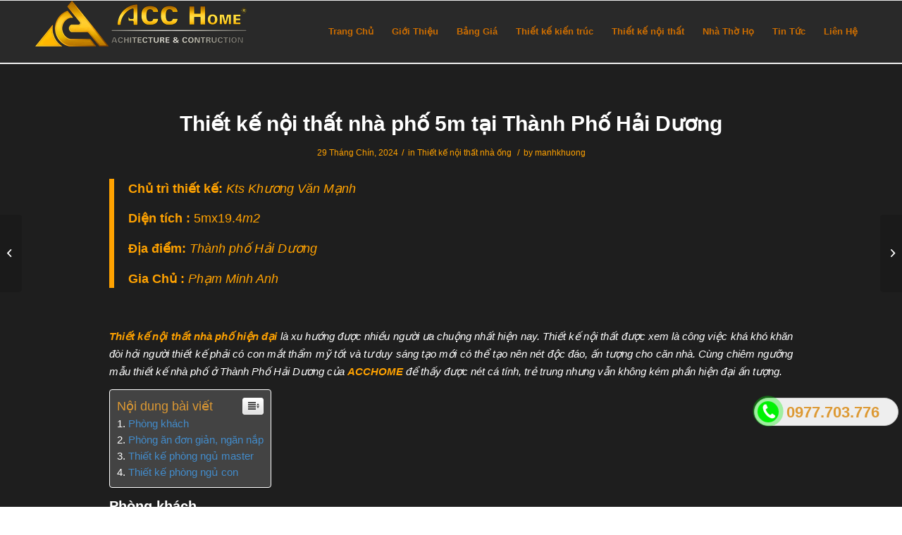

--- FILE ---
content_type: text/html; charset=UTF-8
request_url: https://acchome.com.vn/thiet-ke-noi-that-nha-pho-5m/
body_size: 19956
content:
<!DOCTYPE html>
<html lang="vi" class="html_stretched responsive av-preloader-disabled av-default-lightbox  html_inherit html_logo_left html_menu_right html_slim html_disabled html_mobile_menu_phone html_content_align_center html_av-overlay-side html_av-overlay-side-classic html_av-submenu-noclone html_entry_id_98 av-cookies-no-cookie-consent av-no-preview html_text_menu_active ">
<head>
<meta charset="UTF-8" />


<!-- mobile setting -->
<meta name="viewport" content="width=device-width, initial-scale=1">

<!-- Scripts/CSS and wp_head hook -->
<meta name='robots' content='max-image-preview:large' />

	<!-- This site is optimized with the Yoast SEO Premium plugin v15.3 - https://yoast.com/wordpress/plugins/seo/ -->
	<title>Thiết kế nội thất nhà phố 5m tại Thành Phố Hải Dương | AccHome</title>
	<meta name="description" content="Thiết kế nội thất nhà phố hiện đại là xu hướng được nhiều người ưa chuộng nhất hiện nay. Một căn nhà có thiết kế hiện đại sẽ giúp cho người dùng cảm thấy thoải mái hơn." />
	<meta name="robots" content="index, follow, max-snippet:-1, max-image-preview:large, max-video-preview:-1" />
	<link rel="canonical" href="https://acchome.com.vn/thiet-ke-noi-that-nha-pho-5m/" />
	<meta property="og:locale" content="vi_VN" />
	<meta property="og:type" content="article" />
	<meta property="og:title" content="Thiết kế nội thất nhà phố 5m tại Thành Phố Hải Dương | AccHome" />
	<meta property="og:description" content="Thiết kế nội thất nhà phố hiện đại là xu hướng được nhiều người ưa chuộng nhất hiện nay. Một căn nhà có thiết kế hiện đại sẽ giúp cho người dùng cảm thấy thoải mái hơn." />
	<meta property="og:url" content="https://acchome.com.vn/thiet-ke-noi-that-nha-pho-5m/" />
	<meta property="og:site_name" content="Acc Home" />
	<meta property="article:publisher" content="https://www.facebook.com/noithattancodienACCHome/" />
	<meta property="article:author" content="https://www.facebook.com/noithattancodienACCHome/" />
	<meta property="article:published_time" content="2024-09-28T19:22:12+00:00" />
	<meta property="article:modified_time" content="2024-10-26T09:54:42+00:00" />
	<meta property="og:image" content="https://acchome.com.vn/wp-content/uploads/2020/05/thiet-ke-noi-that-nha-pho-5m-tai-hai-duong.jpg" />
	<meta property="og:image:width" content="400" />
	<meta property="og:image:height" content="300" />
	<meta property="fb:app_id" content="750590308387299" />
	<meta name="twitter:card" content="summary_large_image" />
	<meta name="twitter:creator" content="@acchome1" />
	<meta name="twitter:site" content="@acchome1" />
	<meta name="twitter:label1" content="Được viết bởi">
	<meta name="twitter:data1" content="manhkhuong">
	<meta name="twitter:label2" content="Ước tính thời gian đọc">
	<meta name="twitter:data2" content="6 phút">
	<script type="application/ld+json" class="yoast-schema-graph">{"@context":"https://schema.org","@graph":[{"@type":"Organization","@id":"https://acchome.com.vn/#organization","name":"TRUNG T\u00c2M T\u01af V\u1ea4N THI\u1ebeT K\u1ebe KI\u1ebeN TR\u00daC & N\u1ed8I TH\u1ea4T ACCHOME","url":"https://acchome.com.vn/","sameAs":["https://www.facebook.com/noithattancodienACCHome/","https://www.instagram.com/acchomearc/","https://www.linkedin.com/in/acc-home-11bb63170/","https://myspace.com/acchome","https://www.youtube.com/channel/UCpVkULyEMRfRF_oftZseT5g/featured?view_as=subscriber","https://www.pinterest.com/acchome/","https://vi.wikipedia.org/wiki/Th\u00e0nh_vi\u00ean:Acchome","https://twitter.com/acchome1"],"logo":{"@type":"ImageObject","@id":"https://acchome.com.vn/#logo","inLanguage":"vi","url":"https://acchome.com.vn/wp-content/uploads/2018/11/logo-trung-tam-tu-van-thiet-ke-kien-truc-noi-that-ACCHOME.png","width":300,"height":65,"caption":"TRUNG T\u00c2M T\u01af V\u1ea4N THI\u1ebeT K\u1ebe KI\u1ebeN TR\u00daC & N\u1ed8I TH\u1ea4T ACCHOME"},"image":{"@id":"https://acchome.com.vn/#logo"}},{"@type":"WebSite","@id":"https://acchome.com.vn/#website","url":"https://acchome.com.vn/","name":"Acc Home","description":"Thi\u1ebft k\u1ebf kh\u00f4ng gian, ki\u1ebfn t\u1ea1o gi\u00e1 tr\u1ecb s\u1ed1ng","publisher":{"@id":"https://acchome.com.vn/#organization"},"potentialAction":[{"@type":"SearchAction","target":"https://acchome.com.vn/?s={search_term_string}","query-input":"required name=search_term_string"}],"inLanguage":"vi"},{"@type":"ImageObject","@id":"https://acchome.com.vn/thiet-ke-noi-that-nha-pho-5m/#primaryimage","inLanguage":"vi","url":"https://acchome.com.vn/wp-content/uploads/2020/05/thiet-ke-noi-that-nha-pho-5m-tai-hai-duong.jpg","width":400,"height":300,"caption":"M\u1eabu thi\u1ebft k\u1ebf n\u1ed9i th\u1ea5t nh\u00e0 ph\u1ed1 hi\u1ec7n \u0111\u1ea1i pha t\u00e2n c\u1ed5 \u0111i\u1ec3n"},{"@type":"WebPage","@id":"https://acchome.com.vn/thiet-ke-noi-that-nha-pho-5m/#webpage","url":"https://acchome.com.vn/thiet-ke-noi-that-nha-pho-5m/","name":"Thi\u1ebft k\u1ebf n\u1ed9i th\u1ea5t nh\u00e0 ph\u1ed1 5m t\u1ea1i Th\u00e0nh Ph\u1ed1 H\u1ea3i D\u01b0\u01a1ng | AccHome","isPartOf":{"@id":"https://acchome.com.vn/#website"},"primaryImageOfPage":{"@id":"https://acchome.com.vn/thiet-ke-noi-that-nha-pho-5m/#primaryimage"},"datePublished":"2024-09-28T19:22:12+00:00","dateModified":"2024-10-26T09:54:42+00:00","description":"Thi\u1ebft k\u1ebf n\u1ed9i th\u1ea5t nh\u00e0 ph\u1ed1 hi\u1ec7n \u0111\u1ea1i l\u00e0 xu h\u01b0\u1edbng \u0111\u01b0\u1ee3c nhi\u1ec1u ng\u01b0\u1eddi \u01b0a chu\u1ed9ng nh\u1ea5t hi\u1ec7n nay. M\u1ed9t c\u0103n nh\u00e0 c\u00f3 thi\u1ebft k\u1ebf hi\u1ec7n \u0111\u1ea1i s\u1ebd gi\u00fap cho ng\u01b0\u1eddi d\u00f9ng c\u1ea3m th\u1ea5y tho\u1ea3i m\u00e1i h\u01a1n.","breadcrumb":{"@id":"https://acchome.com.vn/thiet-ke-noi-that-nha-pho-5m/#breadcrumb"},"inLanguage":"vi","potentialAction":[{"@type":"ReadAction","target":["https://acchome.com.vn/thiet-ke-noi-that-nha-pho-5m/"]}]},{"@type":"BreadcrumbList","@id":"https://acchome.com.vn/thiet-ke-noi-that-nha-pho-5m/#breadcrumb","itemListElement":[{"@type":"ListItem","position":1,"item":{"@type":"WebPage","@id":"https://acchome.com.vn/","url":"https://acchome.com.vn/","name":"Trang ch\u1ee7"}},{"@type":"ListItem","position":2,"item":{"@type":"WebPage","@id":"https://acchome.com.vn/thiet-ke-noi-that-nha-pho-5m/","url":"https://acchome.com.vn/thiet-ke-noi-that-nha-pho-5m/","name":"Thi\u1ebft k\u1ebf n\u1ed9i th\u1ea5t nh\u00e0 ph\u1ed1 5m t\u1ea1i Th\u00e0nh Ph\u1ed1 H\u1ea3i D\u01b0\u01a1ng"}}]},{"@type":"Article","@id":"https://acchome.com.vn/thiet-ke-noi-that-nha-pho-5m/#article","isPartOf":{"@id":"https://acchome.com.vn/thiet-ke-noi-that-nha-pho-5m/#webpage"},"author":{"@id":"https://acchome.com.vn/#/schema/person/9b3189dea7368d811d3945e487b656e4"},"headline":"Thi\u1ebft k\u1ebf n\u1ed9i th\u1ea5t nh\u00e0 ph\u1ed1 5m t\u1ea1i Th\u00e0nh Ph\u1ed1 H\u1ea3i D\u01b0\u01a1ng","datePublished":"2024-09-28T19:22:12+00:00","dateModified":"2024-10-26T09:54:42+00:00","mainEntityOfPage":{"@id":"https://acchome.com.vn/thiet-ke-noi-that-nha-pho-5m/#webpage"},"publisher":{"@id":"https://acchome.com.vn/#organization"},"image":{"@id":"https://acchome.com.vn/thiet-ke-noi-that-nha-pho-5m/#primaryimage"},"keywords":"n\u1ed9i th\u1ea5t nh\u00e0 ph\u1ed1,thi\u1ebft k\u1ebf n\u1ed9i th\u1ea5t hi\u1ec7n \u0111\u1ea1i,Thi\u1ebft k\u1ebf n\u1ed9i th\u1ea5t t\u1ea1i H\u1ea3i D\u01b0\u01a1ng","articleSection":"Thi\u1ebft k\u1ebf n\u1ed9i th\u1ea5t nh\u00e0 \u1ed1ng","inLanguage":"vi"},{"@type":"Person","@id":"https://acchome.com.vn/#/schema/person/9b3189dea7368d811d3945e487b656e4","name":"manhkhuong","image":{"@type":"ImageObject","@id":"https://acchome.com.vn/#personlogo","inLanguage":"vi","url":"https://secure.gravatar.com/avatar/12b1b00898653f754f7fb0127e15ffeb?s=96&d=mm&r=g","caption":"manhkhuong"},"description":"L\u00e0 m\u1ed9t CEO s\u00e1ng l\u1eadp ra Acc Home chuy\u00ean t\u01b0 v\u1ea5n v\u00e0 thi\u1ebft k\u1ebf c\u00e1c c\u00f4ng tr\u00ecnh nh\u01b0 bi\u1ec7t th\u1ef1, kh\u00e1ch s\u1ea1n, n\u1ed9i th\u1ea5t ... C\u00e1c c\u00f4ng tr\u00ecnh ki\u1ebfn tr\u00fac t\u00e2m linh tr\u00ean m\u1ecdi mi\u1ec1n c\u1ee7a t\u1ed5 qu\u1ed1c.","sameAs":["https://acchome.com.vn/","https://www.facebook.com/noithattancodienACCHome/","https://www.instagram.com/acchome.com.vn/","https://www.linkedin.com/in/acc-home-11bb63170/","https://www.pinterest.com/acchome/","https://twitter.com/acchome1","https://myspace.com/acchome","https://soundcloud.com/acc-home","https://www.tumblr.com/blog/acchome"]}]}</script>
	<!-- / Yoast SEO Premium plugin. -->


<link rel='dns-prefetch' href='//s.w.org' />
<link rel="alternate" type="application/rss+xml" title="Dòng thông tin Acc Home &raquo;" href="https://acchome.com.vn/feed/" />
<link rel="alternate" type="application/rss+xml" title="Dòng phản hồi Acc Home &raquo;" href="https://acchome.com.vn/comments/feed/" />
<script type="text/javascript">
window._wpemojiSettings = {"baseUrl":"https:\/\/s.w.org\/images\/core\/emoji\/13.1.0\/72x72\/","ext":".png","svgUrl":"https:\/\/s.w.org\/images\/core\/emoji\/13.1.0\/svg\/","svgExt":".svg","source":{"concatemoji":"https:\/\/acchome.com.vn\/wp-includes\/js\/wp-emoji-release.min.js?ver=5.9.12"}};
/*! This file is auto-generated */
!function(e,a,t){var n,r,o,i=a.createElement("canvas"),p=i.getContext&&i.getContext("2d");function s(e,t){var a=String.fromCharCode;p.clearRect(0,0,i.width,i.height),p.fillText(a.apply(this,e),0,0);e=i.toDataURL();return p.clearRect(0,0,i.width,i.height),p.fillText(a.apply(this,t),0,0),e===i.toDataURL()}function c(e){var t=a.createElement("script");t.src=e,t.defer=t.type="text/javascript",a.getElementsByTagName("head")[0].appendChild(t)}for(o=Array("flag","emoji"),t.supports={everything:!0,everythingExceptFlag:!0},r=0;r<o.length;r++)t.supports[o[r]]=function(e){if(!p||!p.fillText)return!1;switch(p.textBaseline="top",p.font="600 32px Arial",e){case"flag":return s([127987,65039,8205,9895,65039],[127987,65039,8203,9895,65039])?!1:!s([55356,56826,55356,56819],[55356,56826,8203,55356,56819])&&!s([55356,57332,56128,56423,56128,56418,56128,56421,56128,56430,56128,56423,56128,56447],[55356,57332,8203,56128,56423,8203,56128,56418,8203,56128,56421,8203,56128,56430,8203,56128,56423,8203,56128,56447]);case"emoji":return!s([10084,65039,8205,55357,56613],[10084,65039,8203,55357,56613])}return!1}(o[r]),t.supports.everything=t.supports.everything&&t.supports[o[r]],"flag"!==o[r]&&(t.supports.everythingExceptFlag=t.supports.everythingExceptFlag&&t.supports[o[r]]);t.supports.everythingExceptFlag=t.supports.everythingExceptFlag&&!t.supports.flag,t.DOMReady=!1,t.readyCallback=function(){t.DOMReady=!0},t.supports.everything||(n=function(){t.readyCallback()},a.addEventListener?(a.addEventListener("DOMContentLoaded",n,!1),e.addEventListener("load",n,!1)):(e.attachEvent("onload",n),a.attachEvent("onreadystatechange",function(){"complete"===a.readyState&&t.readyCallback()})),(n=t.source||{}).concatemoji?c(n.concatemoji):n.wpemoji&&n.twemoji&&(c(n.twemoji),c(n.wpemoji)))}(window,document,window._wpemojiSettings);
</script>
<style type="text/css">
img.wp-smiley,
img.emoji {
	display: inline !important;
	border: none !important;
	box-shadow: none !important;
	height: 1em !important;
	width: 1em !important;
	margin: 0 0.07em !important;
	vertical-align: -0.1em !important;
	background: none !important;
	padding: 0 !important;
}
</style>
	<link rel='stylesheet' id='wp-block-library-css'  href='https://acchome.com.vn/wp-includes/css/dist/block-library/style.min.css?ver=5.9.12' type='text/css' media='all' />
<style id='global-styles-inline-css' type='text/css'>
body{--wp--preset--color--black: #000000;--wp--preset--color--cyan-bluish-gray: #abb8c3;--wp--preset--color--white: #ffffff;--wp--preset--color--pale-pink: #f78da7;--wp--preset--color--vivid-red: #cf2e2e;--wp--preset--color--luminous-vivid-orange: #ff6900;--wp--preset--color--luminous-vivid-amber: #fcb900;--wp--preset--color--light-green-cyan: #7bdcb5;--wp--preset--color--vivid-green-cyan: #00d084;--wp--preset--color--pale-cyan-blue: #8ed1fc;--wp--preset--color--vivid-cyan-blue: #0693e3;--wp--preset--color--vivid-purple: #9b51e0;--wp--preset--gradient--vivid-cyan-blue-to-vivid-purple: linear-gradient(135deg,rgba(6,147,227,1) 0%,rgb(155,81,224) 100%);--wp--preset--gradient--light-green-cyan-to-vivid-green-cyan: linear-gradient(135deg,rgb(122,220,180) 0%,rgb(0,208,130) 100%);--wp--preset--gradient--luminous-vivid-amber-to-luminous-vivid-orange: linear-gradient(135deg,rgba(252,185,0,1) 0%,rgba(255,105,0,1) 100%);--wp--preset--gradient--luminous-vivid-orange-to-vivid-red: linear-gradient(135deg,rgba(255,105,0,1) 0%,rgb(207,46,46) 100%);--wp--preset--gradient--very-light-gray-to-cyan-bluish-gray: linear-gradient(135deg,rgb(238,238,238) 0%,rgb(169,184,195) 100%);--wp--preset--gradient--cool-to-warm-spectrum: linear-gradient(135deg,rgb(74,234,220) 0%,rgb(151,120,209) 20%,rgb(207,42,186) 40%,rgb(238,44,130) 60%,rgb(251,105,98) 80%,rgb(254,248,76) 100%);--wp--preset--gradient--blush-light-purple: linear-gradient(135deg,rgb(255,206,236) 0%,rgb(152,150,240) 100%);--wp--preset--gradient--blush-bordeaux: linear-gradient(135deg,rgb(254,205,165) 0%,rgb(254,45,45) 50%,rgb(107,0,62) 100%);--wp--preset--gradient--luminous-dusk: linear-gradient(135deg,rgb(255,203,112) 0%,rgb(199,81,192) 50%,rgb(65,88,208) 100%);--wp--preset--gradient--pale-ocean: linear-gradient(135deg,rgb(255,245,203) 0%,rgb(182,227,212) 50%,rgb(51,167,181) 100%);--wp--preset--gradient--electric-grass: linear-gradient(135deg,rgb(202,248,128) 0%,rgb(113,206,126) 100%);--wp--preset--gradient--midnight: linear-gradient(135deg,rgb(2,3,129) 0%,rgb(40,116,252) 100%);--wp--preset--duotone--dark-grayscale: url('#wp-duotone-dark-grayscale');--wp--preset--duotone--grayscale: url('#wp-duotone-grayscale');--wp--preset--duotone--purple-yellow: url('#wp-duotone-purple-yellow');--wp--preset--duotone--blue-red: url('#wp-duotone-blue-red');--wp--preset--duotone--midnight: url('#wp-duotone-midnight');--wp--preset--duotone--magenta-yellow: url('#wp-duotone-magenta-yellow');--wp--preset--duotone--purple-green: url('#wp-duotone-purple-green');--wp--preset--duotone--blue-orange: url('#wp-duotone-blue-orange');--wp--preset--font-size--small: 13px;--wp--preset--font-size--medium: 20px;--wp--preset--font-size--large: 36px;--wp--preset--font-size--x-large: 42px;}.has-black-color{color: var(--wp--preset--color--black) !important;}.has-cyan-bluish-gray-color{color: var(--wp--preset--color--cyan-bluish-gray) !important;}.has-white-color{color: var(--wp--preset--color--white) !important;}.has-pale-pink-color{color: var(--wp--preset--color--pale-pink) !important;}.has-vivid-red-color{color: var(--wp--preset--color--vivid-red) !important;}.has-luminous-vivid-orange-color{color: var(--wp--preset--color--luminous-vivid-orange) !important;}.has-luminous-vivid-amber-color{color: var(--wp--preset--color--luminous-vivid-amber) !important;}.has-light-green-cyan-color{color: var(--wp--preset--color--light-green-cyan) !important;}.has-vivid-green-cyan-color{color: var(--wp--preset--color--vivid-green-cyan) !important;}.has-pale-cyan-blue-color{color: var(--wp--preset--color--pale-cyan-blue) !important;}.has-vivid-cyan-blue-color{color: var(--wp--preset--color--vivid-cyan-blue) !important;}.has-vivid-purple-color{color: var(--wp--preset--color--vivid-purple) !important;}.has-black-background-color{background-color: var(--wp--preset--color--black) !important;}.has-cyan-bluish-gray-background-color{background-color: var(--wp--preset--color--cyan-bluish-gray) !important;}.has-white-background-color{background-color: var(--wp--preset--color--white) !important;}.has-pale-pink-background-color{background-color: var(--wp--preset--color--pale-pink) !important;}.has-vivid-red-background-color{background-color: var(--wp--preset--color--vivid-red) !important;}.has-luminous-vivid-orange-background-color{background-color: var(--wp--preset--color--luminous-vivid-orange) !important;}.has-luminous-vivid-amber-background-color{background-color: var(--wp--preset--color--luminous-vivid-amber) !important;}.has-light-green-cyan-background-color{background-color: var(--wp--preset--color--light-green-cyan) !important;}.has-vivid-green-cyan-background-color{background-color: var(--wp--preset--color--vivid-green-cyan) !important;}.has-pale-cyan-blue-background-color{background-color: var(--wp--preset--color--pale-cyan-blue) !important;}.has-vivid-cyan-blue-background-color{background-color: var(--wp--preset--color--vivid-cyan-blue) !important;}.has-vivid-purple-background-color{background-color: var(--wp--preset--color--vivid-purple) !important;}.has-black-border-color{border-color: var(--wp--preset--color--black) !important;}.has-cyan-bluish-gray-border-color{border-color: var(--wp--preset--color--cyan-bluish-gray) !important;}.has-white-border-color{border-color: var(--wp--preset--color--white) !important;}.has-pale-pink-border-color{border-color: var(--wp--preset--color--pale-pink) !important;}.has-vivid-red-border-color{border-color: var(--wp--preset--color--vivid-red) !important;}.has-luminous-vivid-orange-border-color{border-color: var(--wp--preset--color--luminous-vivid-orange) !important;}.has-luminous-vivid-amber-border-color{border-color: var(--wp--preset--color--luminous-vivid-amber) !important;}.has-light-green-cyan-border-color{border-color: var(--wp--preset--color--light-green-cyan) !important;}.has-vivid-green-cyan-border-color{border-color: var(--wp--preset--color--vivid-green-cyan) !important;}.has-pale-cyan-blue-border-color{border-color: var(--wp--preset--color--pale-cyan-blue) !important;}.has-vivid-cyan-blue-border-color{border-color: var(--wp--preset--color--vivid-cyan-blue) !important;}.has-vivid-purple-border-color{border-color: var(--wp--preset--color--vivid-purple) !important;}.has-vivid-cyan-blue-to-vivid-purple-gradient-background{background: var(--wp--preset--gradient--vivid-cyan-blue-to-vivid-purple) !important;}.has-light-green-cyan-to-vivid-green-cyan-gradient-background{background: var(--wp--preset--gradient--light-green-cyan-to-vivid-green-cyan) !important;}.has-luminous-vivid-amber-to-luminous-vivid-orange-gradient-background{background: var(--wp--preset--gradient--luminous-vivid-amber-to-luminous-vivid-orange) !important;}.has-luminous-vivid-orange-to-vivid-red-gradient-background{background: var(--wp--preset--gradient--luminous-vivid-orange-to-vivid-red) !important;}.has-very-light-gray-to-cyan-bluish-gray-gradient-background{background: var(--wp--preset--gradient--very-light-gray-to-cyan-bluish-gray) !important;}.has-cool-to-warm-spectrum-gradient-background{background: var(--wp--preset--gradient--cool-to-warm-spectrum) !important;}.has-blush-light-purple-gradient-background{background: var(--wp--preset--gradient--blush-light-purple) !important;}.has-blush-bordeaux-gradient-background{background: var(--wp--preset--gradient--blush-bordeaux) !important;}.has-luminous-dusk-gradient-background{background: var(--wp--preset--gradient--luminous-dusk) !important;}.has-pale-ocean-gradient-background{background: var(--wp--preset--gradient--pale-ocean) !important;}.has-electric-grass-gradient-background{background: var(--wp--preset--gradient--electric-grass) !important;}.has-midnight-gradient-background{background: var(--wp--preset--gradient--midnight) !important;}.has-small-font-size{font-size: var(--wp--preset--font-size--small) !important;}.has-medium-font-size{font-size: var(--wp--preset--font-size--medium) !important;}.has-large-font-size{font-size: var(--wp--preset--font-size--large) !important;}.has-x-large-font-size{font-size: var(--wp--preset--font-size--x-large) !important;}
</style>
<link rel='stylesheet' id='contact-form-7-css'  href='https://acchome.com.vn/wp-content/plugins/contact-form-7/includes/css/styles.css?ver=5.5.6' type='text/css' media='all' />
<link rel='stylesheet' id='easy-callnow-css'  href='https://acchome.com.vn/wp-content/plugins/easy-call-now/public/css/easy-callnow-public.css?ver=1.0.0' type='text/css' media='all' />
<link rel='stylesheet' id='kk-star-ratings-css'  href='https://acchome.com.vn/wp-content/plugins/kk-star-ratings/src/core/public/css/kk-star-ratings.min.css?ver=5.2.9' type='text/css' media='all' />
<link rel='stylesheet' id='ez-icomoon-css'  href='https://acchome.com.vn/wp-content/plugins/easy-table-of-contents/vendor/icomoon/style.min.css?ver=2.0.17' type='text/css' media='all' />
<link rel='stylesheet' id='ez-toc-css'  href='https://acchome.com.vn/wp-content/plugins/easy-table-of-contents/assets/css/screen.min.css?ver=2.0.17' type='text/css' media='all' />
<style id='ez-toc-inline-css' type='text/css'>
div#ez-toc-container p.ez-toc-title {font-size: 120%;}div#ez-toc-container p.ez-toc-title {font-weight: 500;}div#ez-toc-container ul li {font-size: 100%;}div#ez-toc-container {background: #434343;border: 1px solid #ffffff;}div#ez-toc-container p.ez-toc-title {color: #dd9933;}div#ez-toc-container ul.ez-toc-list a {color: #428bca;}div#ez-toc-container ul.ez-toc-list a:hover {color: #2a6496;}div#ez-toc-container ul.ez-toc-list a:visited {color: #428bca;}
</style>
<link rel='stylesheet' id='avia-merged-styles-css'  href='https://acchome.com.vn/wp-content/uploads/dynamic_avia/avia-merged-styles-de800a29d4975860c3ea105288951aeb---6234318be9054.css' type='text/css' media='all' />
<script type='text/javascript' src='https://acchome.com.vn/wp-includes/js/jquery/jquery.min.js?ver=3.6.0' id='jquery-core-js'></script>
<script type='text/javascript' src='https://acchome.com.vn/wp-includes/js/jquery/jquery-migrate.min.js?ver=3.3.2' id='jquery-migrate-js'></script>
<script type='text/javascript' src='https://acchome.com.vn/wp-content/plugins/easy-call-now/public/js/easy-callnow-public.js?ver=1.0.0' id='easy-callnow-js'></script>
<link rel="https://api.w.org/" href="https://acchome.com.vn/wp-json/" /><link rel="alternate" type="application/json" href="https://acchome.com.vn/wp-json/wp/v2/posts/98" /><link rel="EditURI" type="application/rsd+xml" title="RSD" href="https://acchome.com.vn/xmlrpc.php?rsd" />
<link rel="wlwmanifest" type="application/wlwmanifest+xml" href="https://acchome.com.vn/wp-includes/wlwmanifest.xml" /> 
<meta name="generator" content="WordPress 5.9.12" />
<link rel='shortlink' href='https://acchome.com.vn/?p=98' />
<link rel="alternate" type="application/json+oembed" href="https://acchome.com.vn/wp-json/oembed/1.0/embed?url=https%3A%2F%2Facchome.com.vn%2Fthiet-ke-noi-that-nha-pho-5m%2F" />
<link rel="alternate" type="text/xml+oembed" href="https://acchome.com.vn/wp-json/oembed/1.0/embed?url=https%3A%2F%2Facchome.com.vn%2Fthiet-ke-noi-that-nha-pho-5m%2F&#038;format=xml" />
		<div class="fix_tel">
	      <div class="ring-alo-phone ring-alo-green ring-alo-show" id="ring-alo-phoneIcon" style="right: 150px; bottom: -12px;">
	        <div class="ring-alo-ph-circle"></div>
	        <div class="ring-alo-ph-circle-fill"></div>
	        <div class="ring-alo-ph-img-circle">

	          <a href="tel:0977703776">
	            <img class="lazy" 
	            	src="https://acchome.com.vn/wp-content/plugins/easy-call-now/public/images/phone-ring.png" 
	            	alt="<php _e('Click to Call','call-now'); ?>">
	            <noscript>&amp;lt;img src="https://acchome.com.vn/wp-content/plugins/easy-call-now/public/images/phone-ring.png" alt=""&amp;gt;</noscript>
	            </a>
	        </div>
	      </div>
	      <div class="tel">
	          <p class="fone">0977.703.776</p>
	      </div>
	    </div>
	    <style type="text/css">
	    	.ring-alo-phone.ring-alo-green .ring-alo-ph-img-circle {
			    background-color: #00f204;
			}
			.ring-alo-phone.ring-alo-green .ring-alo-ph-circle{
				background-color: #00f204;	
			}
			.ring-alo-phone.ring-alo-green .ring-alo-ph-circle {
			    border-color: #00f204;
			}

			.ring-alo-phone.ring-alo-green.ring-alo-hover .ring-alo-ph-img-circle, .ring-alo-phone.ring-alo-green:hover .ring-alo-ph-img-circle{
				background-color: #baf5a7;		
			}

			.fone {			 
			    color: #dd9933;			    
			}

			.tel{
				background-color: #eee;
			}
			.fix_tel{
				top: auto;
				bottom: auto;
				right: auto;
				left: auto;
								bottom: 15px; 								right: 5px; 			}
	    </style>
		<script type="application/ld+json">{
    "@context": "https://schema.org/",
    "@type": "CreativeWorkSeries",
    "name": "Thiết kế nội thất nhà phố 5m tại Thành Phố Hải Dương",
    "aggregateRating": {
        "@type": "AggregateRating",
        "ratingValue": "5",
        "bestRating": "5",
        "ratingCount": "4"
    }
}</script><link rel="profile" href="https://gmpg.org/xfn/11" />
<link rel="alternate" type="application/rss+xml" title="Acc Home RSS2 Feed" href="https://acchome.com.vn/feed/" />
<link rel="pingback" href="https://acchome.com.vn/xmlrpc.php" />
<!--[if lt IE 9]><script src="https://acchome.com.vn/wp-content/themes/enfold/js/html5shiv.js"></script><![endif]-->
<link rel="icon" href="https://acchome.com.vn/wp-content/uploads/2021/08/logo-cong-ty-tu-van-thiet-ke-kien-truc-noi-that-ACCHOME.jpg" type="image/x-icon">
<link rel="amphtml" href="https://acchome.com.vn/thiet-ke-noi-that-nha-pho-5m/amp/">
<!-- To speed up the rendering and to display the site as fast as possible to the user we include some styles and scripts for above the fold content inline -->
<script type="text/javascript">'use strict';var avia_is_mobile=!1;if(/Android|webOS|iPhone|iPad|iPod|BlackBerry|IEMobile|Opera Mini/i.test(navigator.userAgent)&&'ontouchstart' in document.documentElement){avia_is_mobile=!0;document.documentElement.className+=' avia_mobile '}
else{document.documentElement.className+=' avia_desktop '};document.documentElement.className+=' js_active ';(function(){var e=['-webkit-','-moz-','-ms-',''],n='';for(var t in e){if(e[t]+'transform' in document.documentElement.style){document.documentElement.className+=' avia_transform ';n=e[t]+'transform'};if(e[t]+'perspective' in document.documentElement.style)document.documentElement.className+=' avia_transform3d '};if(typeof document.getElementsByClassName=='function'&&typeof document.documentElement.getBoundingClientRect=='function'&&avia_is_mobile==!1){if(n&&window.innerHeight>0){setTimeout(function(){var e=0,o={},a=0,t=document.getElementsByClassName('av-parallax'),i=window.pageYOffset||document.documentElement.scrollTop;for(e=0;e<t.length;e++){t[e].style.top='0px';o=t[e].getBoundingClientRect();a=Math.ceil((window.innerHeight+i-o.top)*0.3);t[e].style[n]='translate(0px, '+a+'px)';t[e].style.top='auto';t[e].className+=' enabled-parallax '}},50)}}})();</script><link rel="icon" href="https://acchome.com.vn/wp-content/uploads/2018/09/cropped-logo-22-32x32.jpg" sizes="32x32" />
<link rel="icon" href="https://acchome.com.vn/wp-content/uploads/2018/09/cropped-logo-22-192x192.jpg" sizes="192x192" />
<link rel="apple-touch-icon" href="https://acchome.com.vn/wp-content/uploads/2018/09/cropped-logo-22-180x180.jpg" />
<meta name="msapplication-TileImage" content="https://acchome.com.vn/wp-content/uploads/2018/09/cropped-logo-22-270x270.jpg" />
<style type='text/css'>
@font-face {font-family: 'entypo-fontello'; font-weight: normal; font-style: normal; font-display: auto;
src: url('https://acchome.com.vn/wp-content/themes/enfold/config-templatebuilder/avia-template-builder/assets/fonts/entypo-fontello.woff2') format('woff2'),
url('https://acchome.com.vn/wp-content/themes/enfold/config-templatebuilder/avia-template-builder/assets/fonts/entypo-fontello.woff') format('woff'),
url('https://acchome.com.vn/wp-content/themes/enfold/config-templatebuilder/avia-template-builder/assets/fonts/entypo-fontello.ttf') format('truetype'), 
url('https://acchome.com.vn/wp-content/themes/enfold/config-templatebuilder/avia-template-builder/assets/fonts/entypo-fontello.svg#entypo-fontello') format('svg'),
url('https://acchome.com.vn/wp-content/themes/enfold/config-templatebuilder/avia-template-builder/assets/fonts/entypo-fontello.eot'),
url('https://acchome.com.vn/wp-content/themes/enfold/config-templatebuilder/avia-template-builder/assets/fonts/entypo-fontello.eot?#iefix') format('embedded-opentype');
} #top .avia-font-entypo-fontello, body .avia-font-entypo-fontello, html body [data-av_iconfont='entypo-fontello']:before{ font-family: 'entypo-fontello'; }
</style>

<!--
Debugging Info for Theme support: 

Theme: Enfold
Version: 4.8.6
Installed: enfold
AviaFramework Version: 5.0
AviaBuilder Version: 4.8
aviaElementManager Version: 1.0.1
ML:256-PU:43-PLA:15
WP:5.9.12
Compress: CSS:all theme files - JS:all theme files
Updates: disabled
PLAu:14
--><!-- Global site tag (gtag.js) - Google Analytics -->
<script async src="https://www.googletagmanager.com/gtag/js?id=UA-129498619-1"></script>
<script>
  window.dataLayer = window.dataLayer || [];
  function gtag(){dataLayer.push(arguments);}
  gtag('js', new Date());

  gtag('config', 'UA-129498619-1');
</script>

	<script type="application/ld+json">
	{
"@context": "http://schema.org",
  	"@type": "GeneralContractor",
	"url": "https://acchome.com.vn/",
	"logo": "https://acchome.com.vn/wp-content/uploads/2018/11/logo-trung-tam-tu-van-thiet-ke-kien-truc-noi-that-ACCHOME.png",
        "image": "https://acchome.com.vn/wp-content/uploads/2021/08/thiet-ke-nha-mai-nhat-slide.jpg",
        "priceRange": "1000$-100000$",
	"hasMap": "https://www.google.com/maps?cid=904143129381786964&authuser=1&_ga=2.158107832.362377629.1628392942-1590893736.1606020819",	
	"email": "mailto:acchomehn@gmail.com",
  	"address": {
    	"@type": "PostalAddress",
    	"addressLocality": "Nam Từ Liêm",
    	"addressRegion": "Hà Nội",
    	"postalCode":"12011",
    	"streetAddress": "Tòa nhà C14 Bắc Hà, Đường Tố Hữu, Phường Trung Văn, Quận Nam Từ Liêm, Thành Phố Hà Nội"
  	},
  	"description": "Đơn vị chuyên thiết kế những công trình kiến trúc như biệt thự, nhà phố, nội ngoại thất, các công trình về kiến trúc tâm linh như nhà thờ họ",
	"name": "ACC Home",
  	"telephone": "0977-703-776",
  	"openingHours": [ "Mo-Sa 08:00-17:30", "Sun 08:00-12:00" ],
  	"geo": {
    	"@type": "GeoCoordinates",
   	"latitude": "20.99",
    	"longitude": "105.84"
 		}, 			
  	"sameAs" : [ "https://www.facebook.com/noithattancodienACCHome/",
    	"https://github.com/acchome",
    	"https://www.instagram.com/acchome.com.vn/",
	"https://www.linkedin.com/in/acc-home-11bb63170/",
	"https://medium.com/@Acchomearc",
	"https://www.pinterest.com/acchome/",
        "https://twitter.com/acchome1",
"https://www.youtube.com/channel/UCpVkULyEMRfRF_oftZseT5g",
	"https://500px.com/acchomehn",
        "https://www.behance.net/acchomearc1248",
        "https://acchomearc.blogspot.com/",
        "https://www.fiverr.com/acchome?up_rollout=true",
	"https://soundcloud.com/acc-home",
	"https://www.tumblr.com/blog/acchome",
        "https://about.me/acchome/edit/domain",
        "https://www.reddit.com/settings/profile",
        "https://vi.gravatar.com/acchomevn"
]
				}
</script>
	
</head>
<!-- Messenger Plugin chat Code -->
    <div id="fb-root"></div>

    <!-- Your Plugin chat code -->
    <div id="fb-customer-chat" class="fb-customerchat">
    </div>

    <script>
      var chatbox = document.getElementById('fb-customer-chat');
      chatbox.setAttribute("page_id", "750590308387299");
      chatbox.setAttribute("attribution", "biz_inbox");
    </script>

    <!-- Your SDK code -->
    <script>
      window.fbAsyncInit = function() {
        FB.init({
          xfbml            : true,
          version          : 'v13.0'
        });
      };

      (function(d, s, id) {
        var js, fjs = d.getElementsByTagName(s)[0];
        if (d.getElementById(id)) return;
        js = d.createElement(s); js.id = id;
        js.src = 'https://connect.facebook.net/vi_VN/sdk/xfbml.customerchat.js';
        fjs.parentNode.insertBefore(js, fjs);
      }(document, 'script', 'facebook-jssdk'));
    </script>

<body data-rsssl=1 id="top" class="post-template-default single single-post postid-98 single-format-standard  rtl_columns stretched helvetica-neue-websave helvetica_neue avia-responsive-images-support" itemscope="itemscope" itemtype="https://schema.org/WebPage" >

	<svg xmlns="http://www.w3.org/2000/svg" viewBox="0 0 0 0" width="0" height="0" focusable="false" role="none" style="visibility: hidden; position: absolute; left: -9999px; overflow: hidden;" ><defs><filter id="wp-duotone-dark-grayscale"><feColorMatrix color-interpolation-filters="sRGB" type="matrix" values=" .299 .587 .114 0 0 .299 .587 .114 0 0 .299 .587 .114 0 0 .299 .587 .114 0 0 " /><feComponentTransfer color-interpolation-filters="sRGB" ><feFuncR type="table" tableValues="0 0.49803921568627" /><feFuncG type="table" tableValues="0 0.49803921568627" /><feFuncB type="table" tableValues="0 0.49803921568627" /><feFuncA type="table" tableValues="1 1" /></feComponentTransfer><feComposite in2="SourceGraphic" operator="in" /></filter></defs></svg><svg xmlns="http://www.w3.org/2000/svg" viewBox="0 0 0 0" width="0" height="0" focusable="false" role="none" style="visibility: hidden; position: absolute; left: -9999px; overflow: hidden;" ><defs><filter id="wp-duotone-grayscale"><feColorMatrix color-interpolation-filters="sRGB" type="matrix" values=" .299 .587 .114 0 0 .299 .587 .114 0 0 .299 .587 .114 0 0 .299 .587 .114 0 0 " /><feComponentTransfer color-interpolation-filters="sRGB" ><feFuncR type="table" tableValues="0 1" /><feFuncG type="table" tableValues="0 1" /><feFuncB type="table" tableValues="0 1" /><feFuncA type="table" tableValues="1 1" /></feComponentTransfer><feComposite in2="SourceGraphic" operator="in" /></filter></defs></svg><svg xmlns="http://www.w3.org/2000/svg" viewBox="0 0 0 0" width="0" height="0" focusable="false" role="none" style="visibility: hidden; position: absolute; left: -9999px; overflow: hidden;" ><defs><filter id="wp-duotone-purple-yellow"><feColorMatrix color-interpolation-filters="sRGB" type="matrix" values=" .299 .587 .114 0 0 .299 .587 .114 0 0 .299 .587 .114 0 0 .299 .587 .114 0 0 " /><feComponentTransfer color-interpolation-filters="sRGB" ><feFuncR type="table" tableValues="0.54901960784314 0.98823529411765" /><feFuncG type="table" tableValues="0 1" /><feFuncB type="table" tableValues="0.71764705882353 0.25490196078431" /><feFuncA type="table" tableValues="1 1" /></feComponentTransfer><feComposite in2="SourceGraphic" operator="in" /></filter></defs></svg><svg xmlns="http://www.w3.org/2000/svg" viewBox="0 0 0 0" width="0" height="0" focusable="false" role="none" style="visibility: hidden; position: absolute; left: -9999px; overflow: hidden;" ><defs><filter id="wp-duotone-blue-red"><feColorMatrix color-interpolation-filters="sRGB" type="matrix" values=" .299 .587 .114 0 0 .299 .587 .114 0 0 .299 .587 .114 0 0 .299 .587 .114 0 0 " /><feComponentTransfer color-interpolation-filters="sRGB" ><feFuncR type="table" tableValues="0 1" /><feFuncG type="table" tableValues="0 0.27843137254902" /><feFuncB type="table" tableValues="0.5921568627451 0.27843137254902" /><feFuncA type="table" tableValues="1 1" /></feComponentTransfer><feComposite in2="SourceGraphic" operator="in" /></filter></defs></svg><svg xmlns="http://www.w3.org/2000/svg" viewBox="0 0 0 0" width="0" height="0" focusable="false" role="none" style="visibility: hidden; position: absolute; left: -9999px; overflow: hidden;" ><defs><filter id="wp-duotone-midnight"><feColorMatrix color-interpolation-filters="sRGB" type="matrix" values=" .299 .587 .114 0 0 .299 .587 .114 0 0 .299 .587 .114 0 0 .299 .587 .114 0 0 " /><feComponentTransfer color-interpolation-filters="sRGB" ><feFuncR type="table" tableValues="0 0" /><feFuncG type="table" tableValues="0 0.64705882352941" /><feFuncB type="table" tableValues="0 1" /><feFuncA type="table" tableValues="1 1" /></feComponentTransfer><feComposite in2="SourceGraphic" operator="in" /></filter></defs></svg><svg xmlns="http://www.w3.org/2000/svg" viewBox="0 0 0 0" width="0" height="0" focusable="false" role="none" style="visibility: hidden; position: absolute; left: -9999px; overflow: hidden;" ><defs><filter id="wp-duotone-magenta-yellow"><feColorMatrix color-interpolation-filters="sRGB" type="matrix" values=" .299 .587 .114 0 0 .299 .587 .114 0 0 .299 .587 .114 0 0 .299 .587 .114 0 0 " /><feComponentTransfer color-interpolation-filters="sRGB" ><feFuncR type="table" tableValues="0.78039215686275 1" /><feFuncG type="table" tableValues="0 0.94901960784314" /><feFuncB type="table" tableValues="0.35294117647059 0.47058823529412" /><feFuncA type="table" tableValues="1 1" /></feComponentTransfer><feComposite in2="SourceGraphic" operator="in" /></filter></defs></svg><svg xmlns="http://www.w3.org/2000/svg" viewBox="0 0 0 0" width="0" height="0" focusable="false" role="none" style="visibility: hidden; position: absolute; left: -9999px; overflow: hidden;" ><defs><filter id="wp-duotone-purple-green"><feColorMatrix color-interpolation-filters="sRGB" type="matrix" values=" .299 .587 .114 0 0 .299 .587 .114 0 0 .299 .587 .114 0 0 .299 .587 .114 0 0 " /><feComponentTransfer color-interpolation-filters="sRGB" ><feFuncR type="table" tableValues="0.65098039215686 0.40392156862745" /><feFuncG type="table" tableValues="0 1" /><feFuncB type="table" tableValues="0.44705882352941 0.4" /><feFuncA type="table" tableValues="1 1" /></feComponentTransfer><feComposite in2="SourceGraphic" operator="in" /></filter></defs></svg><svg xmlns="http://www.w3.org/2000/svg" viewBox="0 0 0 0" width="0" height="0" focusable="false" role="none" style="visibility: hidden; position: absolute; left: -9999px; overflow: hidden;" ><defs><filter id="wp-duotone-blue-orange"><feColorMatrix color-interpolation-filters="sRGB" type="matrix" values=" .299 .587 .114 0 0 .299 .587 .114 0 0 .299 .587 .114 0 0 .299 .587 .114 0 0 " /><feComponentTransfer color-interpolation-filters="sRGB" ><feFuncR type="table" tableValues="0.098039215686275 1" /><feFuncG type="table" tableValues="0 0.66274509803922" /><feFuncB type="table" tableValues="0.84705882352941 0.41960784313725" /><feFuncA type="table" tableValues="1 1" /></feComponentTransfer><feComposite in2="SourceGraphic" operator="in" /></filter></defs></svg>
	<div id='wrap_all'>

	
<header id='header' class='all_colors header_color dark_bg_color  av_inherit av_never_sticky'  role="banner" itemscope="itemscope" itemtype="https://schema.org/WPHeader" >

		<div  id='header_main' class='container_wrap container_wrap_logo'>
	
        <div class='container av-logo-container'><div class='inner-container'><span class='logo'><a href='https://acchome.com.vn/'><img src="https://acchome.com.vn/wp-content/uploads/2018/11/logo-trung-tam-tu-van-thiet-ke-kien-truc-noi-that-ACCHOME.png" height="100" width="300" alt='Acc Home' title='logo-trung-tam-tu-van-thiet-ke-kien-truc-noi-that-ACCHOME' /></a></span><nav class='main_menu' data-selectname='Select a page'  role="navigation" itemscope="itemscope" itemtype="https://schema.org/SiteNavigationElement" ><div class="avia-menu av-main-nav-wrap"><ul id="avia-menu" class="menu av-main-nav"><li id="menu-item-3084" class="menu-item menu-item-type-post_type menu-item-object-page menu-item-home menu-item-top-level menu-item-top-level-1"><a href="https://acchome.com.vn/" itemprop="url"><span class="avia-bullet"></span><span class="avia-menu-text">Trang Chủ</span><span class="avia-menu-fx"><span class="avia-arrow-wrap"><span class="avia-arrow"></span></span></span></a></li>
<li id="menu-item-3130" class="menu-item menu-item-type-custom menu-item-object-custom menu-item-top-level menu-item-top-level-2"><a rel="nofollow" href="https://acchome.com.vn/cong-ty-acc-home/" itemprop="url"><span class="avia-bullet"></span><span class="avia-menu-text">Giới Thiệu</span><span class="avia-menu-fx"><span class="avia-arrow-wrap"><span class="avia-arrow"></span></span></span></a></li>
<li id="menu-item-4598" class="menu-item menu-item-type-post_type menu-item-object-post menu-item-top-level menu-item-top-level-3"><a href="https://acchome.com.vn/bang-gia-thiet-ke-nha/" itemprop="url"><span class="avia-bullet"></span><span class="avia-menu-text">Bảng Giá</span><span class="avia-menu-fx"><span class="avia-arrow-wrap"><span class="avia-arrow"></span></span></span></a></li>
<li id="menu-item-3079" class="menu-item menu-item-type-post_type menu-item-object-page menu-item-has-children menu-item-top-level menu-item-top-level-4"><a href="https://acchome.com.vn/kien-truc/" itemprop="url"><span class="avia-bullet"></span><span class="avia-menu-text">Thiết kế kiến trúc</span><span class="avia-menu-fx"><span class="avia-arrow-wrap"><span class="avia-arrow"></span></span></span></a>


<ul class="sub-menu">
	<li id="menu-item-3078" class="menu-item menu-item-type-post_type menu-item-object-page"><a href="https://acchome.com.vn/thiet-ke-biet-thu/" itemprop="url"><span class="avia-bullet"></span><span class="avia-menu-text">Thiết kế biệt thự</span></a></li>
	<li id="menu-item-3195" class="menu-item menu-item-type-post_type menu-item-object-page"><a href="https://acchome.com.vn/thiet-ke-nha-mai-nhat/" itemprop="url"><span class="avia-bullet"></span><span class="avia-menu-text">Thiết kế nhà mái Nhật</span></a></li>
	<li id="menu-item-3194" class="menu-item menu-item-type-post_type menu-item-object-page"><a href="https://acchome.com.vn/thiet-ke-nha-mai-thai/" itemprop="url"><span class="avia-bullet"></span><span class="avia-menu-text">Thiết kế nhà mái Thái</span></a></li>
	<li id="menu-item-3077" class="menu-item menu-item-type-post_type menu-item-object-page"><a href="https://acchome.com.vn/thiet-ke-nha-ong/" itemprop="url"><span class="avia-bullet"></span><span class="avia-menu-text">Thiết kế nhà ống, Nhà Phố</span></a></li>
</ul>
</li>
<li id="menu-item-3201" class="menu-item menu-item-type-post_type menu-item-object-page menu-item-has-children menu-item-top-level menu-item-top-level-5"><a href="https://acchome.com.vn/thiet-ke-noi-that/" itemprop="url"><span class="avia-bullet"></span><span class="avia-menu-text">Thiết kế nội thất</span><span class="avia-menu-fx"><span class="avia-arrow-wrap"><span class="avia-arrow"></span></span></span></a>


<ul class="sub-menu">
	<li id="menu-item-3080" class="menu-item menu-item-type-post_type menu-item-object-page"><a href="https://acchome.com.vn/thiet-ke-noi-that-biet-thu/" itemprop="url"><span class="avia-bullet"></span><span class="avia-menu-text">Thiết kế nội thất biệt thự</span></a></li>
	<li id="menu-item-3081" class="menu-item menu-item-type-post_type menu-item-object-page"><a href="https://acchome.com.vn/thiet-ke-noi-that-nha-ong/" itemprop="url"><span class="avia-bullet"></span><span class="avia-menu-text">Thiết kế nội thất nhà ống</span></a></li>
	<li id="menu-item-3082" class="menu-item menu-item-type-post_type menu-item-object-page"><a href="https://acchome.com.vn/thiet-ke-noi-that-chung-cu/" itemprop="url"><span class="avia-bullet"></span><span class="avia-menu-text">Thiết kế nội thất chung cư</span></a></li>
</ul>
</li>
<li id="menu-item-14999" class="menu-item menu-item-type-custom menu-item-object-custom menu-item-top-level menu-item-top-level-6"><a rel="nofollow" href="https://thietkenhathoho.com/" itemprop="url"><span class="avia-bullet"></span><span class="avia-menu-text">Nhà Thờ Họ</span><span class="avia-menu-fx"><span class="avia-arrow-wrap"><span class="avia-arrow"></span></span></span></a></li>
<li id="menu-item-3202" class="menu-item menu-item-type-post_type menu-item-object-page menu-item-top-level menu-item-top-level-7"><a rel="nofollow" href="https://acchome.com.vn/tin-tuc/" itemprop="url"><span class="avia-bullet"></span><span class="avia-menu-text">Tin Tức</span><span class="avia-menu-fx"><span class="avia-arrow-wrap"><span class="avia-arrow"></span></span></span></a></li>
<li id="menu-item-3089" class="menu-item menu-item-type-post_type menu-item-object-page menu-item-top-level menu-item-top-level-8"><a rel="nofollow" href="https://acchome.com.vn/lien-he/" itemprop="url"><span class="avia-bullet"></span><span class="avia-menu-text">Liên Hệ</span><span class="avia-menu-fx"><span class="avia-arrow-wrap"><span class="avia-arrow"></span></span></span></a></li>
<li class="av-burger-menu-main menu-item-avia-special ">
	        			<a href="#" aria-label="Menu" aria-hidden="false">
							<span class="av-hamburger av-hamburger--spin av-js-hamburger">
								<span class="av-hamburger-box">
						          <span class="av-hamburger-inner"></span>
						          <strong>Menu</strong>
								</span>
							</span>
							<span class="avia_hidden_link_text">Menu</span>
						</a>
	        		   </li></ul></div></nav></div> </div> 
		<!-- end container_wrap-->
		</div>
		<div class='header_bg'></div>

<!-- end header -->
</header>
		
	<div id='main' class='all_colors' data-scroll-offset='0'>

	
		<div class='container_wrap container_wrap_first main_color fullsize'>

			<div class='container template-blog template-single-blog '>

				<main class='content units av-content-full alpha '  role="main" itemscope="itemscope" itemtype="https://schema.org/Blog" >

                    <article class='post-entry post-entry-type-standard post-entry-98 post-loop-1 post-parity-odd post-entry-last single-big  post-98 post type-post status-publish format-standard has-post-thumbnail hentry category-thiet-ke-noi-that-nha-ong tag-noi-that-nha-pho tag-thiet-ke-noi-that-hien-dai tag-thiet-ke-noi-that-tai-hai-duong'  itemscope="itemscope" itemtype="https://schema.org/BlogPosting" itemprop="blogPost" ><div class='blog-meta'></div><div class='entry-content-wrapper clearfix standard-content'><header class="entry-content-header"><h1 class='post-title entry-title '  itemprop="headline" ><a href='https://acchome.com.vn/thiet-ke-noi-that-nha-pho-5m/' rel='bookmark' title='Permanent Link: Thiết kế nội thất nhà phố 5m tại Thành Phố Hải Dương'>Thiết kế nội thất nhà phố 5m tại Thành Phố Hải Dương<span class='post-format-icon minor-meta'></span></a></h1><span class='post-meta-infos'><time class='date-container minor-meta updated' >29 Tháng Chín, 2024</time><span class='text-sep text-sep-date'>/</span><span class="blog-categories minor-meta">in <a href="https://acchome.com.vn/noi-that/thiet-ke-noi-that-nha-ong/" rel="tag">Thiết kế nội thất nhà ống</a> </span><span class="text-sep text-sep-cat">/</span><span class="blog-author minor-meta">by <span class="entry-author-link"  itemprop="author" ><span class="author"><span class="fn"><a href="https://acchome.com.vn/author/manhkhuong/" title="Đăng bởi manhkhuong" rel="author">manhkhuong</a></span></span></span></span></span></header><div class="entry-content"  itemprop="text" ><blockquote><p><strong>Chủ trì thiết kế:</strong> <em>Kts Khương Văn Mạnh</em></p>
<p><strong>Diện tích :</strong> 5mx19.4<em>m2</em></p>
<p><strong>Địa điểm:</strong> <em>Thành phố Hải Dương</em></p>
<p><strong>Gia Chủ :</strong> <em>Phạm Minh Anh</em></p></blockquote>
<p>&nbsp;</p>
<p><em><strong><a href="https://acchome.com.vn/thiet-ke-noi-that/thiet-ke-noi-that-nha-pho/">Thiết kế nội thất nhà phố hiện đại</a></strong> là xu hướng được nhiều người ưa chuộng nhất hiện nay. Thiết kế nội thất được xem là công việc khá khó khăn đòi hỏi người thiết kế phải có con mắt thẩm mỹ tốt và tư duy sáng tạo mới có thể tạo nên nét độc đáo, ấn tượng cho căn nhà. Cùng chiêm ngưỡng mẫu thiết kế nhà phố ở Thành Phố Hải Dương của <strong>ACCHOME</strong> để thấy được nét cá tính, trẻ trung nhưng vẫn không kém phần hiện đại ấn tượng.</em></p>
<div id="ez-toc-container" class="ez-toc-v2_0_17 counter-hierarchy counter-numeric">
<div class="ez-toc-title-container">
<p class="ez-toc-title">Nội dung b&agrave;i viết</p>
<span class="ez-toc-title-toggle"><a class="ez-toc-pull-right ez-toc-btn ez-toc-btn-xs ez-toc-btn-default ez-toc-toggle" style="display: none;"><i class="ez-toc-glyphicon ez-toc-icon-toggle"></i></a></span></div>
<nav><ul class="ez-toc-list ez-toc-list-level-1"><li class="ez-toc-page-1 ez-toc-heading-level-3"><a class="ez-toc-link ez-toc-heading-1" href="#phong_khach" title="Phòng khách">Phòng khách</a></li><li class="ez-toc-page-1 ez-toc-heading-level-3"><a class="ez-toc-link ez-toc-heading-2" href="#phong_an_don_gian_ngan_nap" title="Phòng ăn đơn giản, ngăn nắp">Phòng ăn đơn giản, ngăn nắp</a></li><li class="ez-toc-page-1 ez-toc-heading-level-3"><a class="ez-toc-link ez-toc-heading-3" href="#thiet_ke_phong_ngu_master" title="Thiết kế phòng ngủ master">Thiết kế phòng ngủ master</a></li><li class="ez-toc-page-1 ez-toc-heading-level-3"><a class="ez-toc-link ez-toc-heading-4" href="#thiet_ke_phong_ngu_con" title="Thiết kế phòng ngủ con">Thiết kế phòng ngủ con</a></li></ul></nav></div>
<h3><span class="ez-toc-section" id="phong_khach"></span><strong>Phòng khách</strong><span class="ez-toc-section-end"></span></h3>
<p>Phòng khách vốn là nơi sinh hoạt chung của cả gia đình nên cần được thiết kế ấm cúng một chút. Chính vì thế chúng tôi đã chọn tone màu chủ đạo là nâu trầm mang lại vẻ đẹp ấm áp cho căn phòng. Hơn nữa phòng khách cũng là không gian để tiếp khách của gia đình. Vì vậy nội thất của căn phòng này chính là nơi được chú trọng nhất khi thiết kế.</p>
<p>&nbsp;</p>
<p><img loading="lazy" class="aligncenter wp-image-102 size-full" src="https://acchome.com.vn/wp-content/uploads/2018/09/thiet-ke-noi-that-nha-pho-hien-dai-tai-thanh-pho-hai-duong-01.jpg" alt="Thiết kế nội thất nhà phố hiện đại tại thành phố Hải Dương" width="750" height="500" srcset="https://acchome.com.vn/wp-content/uploads/2018/09/thiet-ke-noi-that-nha-pho-hien-dai-tai-thanh-pho-hai-duong-01.jpg 750w, https://acchome.com.vn/wp-content/uploads/2018/09/thiet-ke-noi-that-nha-pho-hien-dai-tai-thanh-pho-hai-duong-01-300x200.jpg 300w, https://acchome.com.vn/wp-content/uploads/2018/09/thiet-ke-noi-that-nha-pho-hien-dai-tai-thanh-pho-hai-duong-01-558x372.jpg 558w, https://acchome.com.vn/wp-content/uploads/2018/09/thiet-ke-noi-that-nha-pho-hien-dai-tai-thanh-pho-hai-duong-01-655x437.jpg 655w" sizes="(max-width: 750px) 100vw, 750px" /></p>
<p>&nbsp;</p>
<p style="text-align: center;"><em>Thiết kế phòng khách hiện đại ấm cúng</em></p>
<p>Bên trong phòng khách chúng tôi sử dụng bộ sofa da đặt sát tường kết hợp với sàn gỗ công nghiệp làm cho không gian trở nên ấm cúng, gần gũi hơn. Thiết kế bàn trà lục giác cùng với chiếc ghế lưới giúp cho người dùng cảm giác thoải mái, thư thái khi ở trong phòng.</p>
<p>Không gian trở nên sang trọng, hiện đại hơn nhờ tường cách điệu bằng phào chỉ đơn giản, nhẹ nhàng. Tấm thảm tròn với họa tiết mê cung tạo nên điểm nhấn đặc biệt cho không gian nội thất phòng khách.</p>
<h3><span class="ez-toc-section" id="phong_an_don_gian_ngan_nap"></span>Phòng ăn đơn giản, ngăn nắp<span class="ez-toc-section-end"></span></h3>
<p>Khác biệt với phòng khách, ở phòng này <strong>ACCHOME</strong> sử dụng tone màu chủ yếu là màu trắng mang lại nét thuần khiết cho căn phòng. Thiết kế phòng ăn liền kề với nhà bếp mang tới sự tiện lợi và hữu ích cho người sử dụng.</p>
<p>&nbsp;</p>
<p style="text-align: center;"><img loading="lazy" class="alignnone wp-image-103 size-full" src="https://acchome.com.vn/wp-content/uploads/2018/09/thiet-ke-noi-that-nha-pho-hien-dai-tai-thanh-pho-hai-duong-02.jpg" alt="Thiết kế nội thất phòng bếp hiện đại" width="750" height="500" srcset="https://acchome.com.vn/wp-content/uploads/2018/09/thiet-ke-noi-that-nha-pho-hien-dai-tai-thanh-pho-hai-duong-02.jpg 750w, https://acchome.com.vn/wp-content/uploads/2018/09/thiet-ke-noi-that-nha-pho-hien-dai-tai-thanh-pho-hai-duong-02-300x200.jpg 300w, https://acchome.com.vn/wp-content/uploads/2018/09/thiet-ke-noi-that-nha-pho-hien-dai-tai-thanh-pho-hai-duong-02-558x372.jpg 558w, https://acchome.com.vn/wp-content/uploads/2018/09/thiet-ke-noi-that-nha-pho-hien-dai-tai-thanh-pho-hai-duong-02-655x437.jpg 655w" sizes="(max-width: 750px) 100vw, 750px" /></p>
<p style="text-align: center;"><em>Nhà bếp được thiết kế ngăn nắp sạch sẽ</em></p>
<p>Bàn ăn được làm từ mặt đá tự nhiên với 4 chiếc ghế tựa tạo cảm giác êm ái thoải mái. Trên tường chúng tôi treo một bức tranh họa tiết đơn giản làm tôn lên vẻ thuần khiết của căn phòng.</p>
<p><img loading="lazy" class="alignnone size-full wp-image-109 aligncenter" src="https://acchome.com.vn/wp-content/uploads/2018/09/thiet-ke-noi-that-nha-pho-hien-dai-tai-thanh-pho-hai-duong-06.jpg" alt="Thiết kế phòng bếp hiện đại sang trọng" width="750" height="500" srcset="https://acchome.com.vn/wp-content/uploads/2018/09/thiet-ke-noi-that-nha-pho-hien-dai-tai-thanh-pho-hai-duong-06.jpg 750w, https://acchome.com.vn/wp-content/uploads/2018/09/thiet-ke-noi-that-nha-pho-hien-dai-tai-thanh-pho-hai-duong-06-300x200.jpg 300w, https://acchome.com.vn/wp-content/uploads/2018/09/thiet-ke-noi-that-nha-pho-hien-dai-tai-thanh-pho-hai-duong-06-558x372.jpg 558w, https://acchome.com.vn/wp-content/uploads/2018/09/thiet-ke-noi-that-nha-pho-hien-dai-tai-thanh-pho-hai-duong-06-655x437.jpg 655w" sizes="(max-width: 750px) 100vw, 750px" /></p>
<p style="text-align: center;"><em>Không gian phòng bếp được thiết kế rộng rãi</em></p>
<blockquote><p><span class="_3gl1 _5zz4" data-offset-key="emikj-0-0"><span class="_ncl"><span data-offset-key="emikj-0-0">✅</span></span></span><span class="_3gl1 _5zz4" data-offset-key="emikj-1-0"><span class="_ncl"><span data-offset-key="emikj-1-0">✅</span></span></span><span class="_3gl1 _5zz4" data-offset-key="emikj-2-0"><span class="_ncl"><span data-offset-key="emikj-2-0">✅ </span></span></span>Xem thêm : <a href="https://acchome.com.vn/thiet-ke-noi-that-nha-pho-hien-dai-tone-xanh-duong/"><strong><em>Thiết kế nội thất nhà phố hiện đại tone xanh dương</em></strong></a></p></blockquote>
<h3><span class="ez-toc-section" id="thiet_ke_phong_ngu_master"></span><strong>Thiết kế phòng ngủ master</strong><span class="ez-toc-section-end"></span></h3>
<p>Thiết kế nội thất phòng ngủ master hiện đại nổi bật trên nền sơn xanh sang trọng. Phòng ngủ chính là nơi để mọi người nghỉ ngơi thư giãn sau một ngày dài làm việc. Chính vì thế khách hàng đã tin tưởng và tìm đến bàn tay thiết kế tài hoa và khối óc của những kiến trúc sư tài năng thiết kế phòng ngủ hiện đại, cá tính mang đến cho gia chủ một giấc ngủ đúng nghĩa.</p>
<p style="text-align: center;"><img loading="lazy" class="alignnone size-full wp-image-106" src="https://acchome.com.vn/wp-content/uploads/2018/09/thiet-ke-noi-that-nha-pho-hien-dai-tai-thanh-pho-hai-duong-08.jpg" alt="thiết kế nội thất phòng ngủ con trẻ" width="750" height="563" srcset="https://acchome.com.vn/wp-content/uploads/2018/09/thiet-ke-noi-that-nha-pho-hien-dai-tai-thanh-pho-hai-duong-08.jpg 750w, https://acchome.com.vn/wp-content/uploads/2018/09/thiet-ke-noi-that-nha-pho-hien-dai-tai-thanh-pho-hai-duong-08-300x225.jpg 300w, https://acchome.com.vn/wp-content/uploads/2018/09/thiet-ke-noi-that-nha-pho-hien-dai-tai-thanh-pho-hai-duong-08-558x419.jpg 558w, https://acchome.com.vn/wp-content/uploads/2018/09/thiet-ke-noi-that-nha-pho-hien-dai-tai-thanh-pho-hai-duong-08-655x492.jpg 655w" sizes="(max-width: 750px) 100vw, 750px" /></p>
<p style="text-align: center;"><em>Thiết kế nội thất nhà phố hiện đại mang đến cho bạn giấc ngủ êm đềm</em></p>
<p>Phòng ngủ master trong mẫu thiết kế nội thất nhà phố hiện đại này đã mang đến một cảm giác mới lạ: thanh thoát, nhẹ nhàng bằng cách sử dụng kết hợp màu sắc hài hòa giữa màu trắng tinh khôi, màu xanh sang trọng với màu nâu trầm ấm áp.</p>
<p>Giường ngủ được thiết kế nỉ vô cùng êm ái, thoải mái. Tường được thiết kế phá cách bởi dòng chữ tiếng Anh đơn giản kết hợp với vài bức tranh sống động tạo nên điểm nhấn nổi bật cho căn phòng.</p>
<p><img loading="lazy" class="alignnone size-full wp-image-107 aligncenter" src="https://acchome.com.vn/wp-content/uploads/2018/09/thiet-ke-noi-that-nha-pho-hien-dai-tai-thanh-pho-hai-duong-07.jpg" alt="Thiết kế nội thất phòng ngủ của gia chủ" width="750" height="563" srcset="https://acchome.com.vn/wp-content/uploads/2018/09/thiet-ke-noi-that-nha-pho-hien-dai-tai-thanh-pho-hai-duong-07.jpg 750w, https://acchome.com.vn/wp-content/uploads/2018/09/thiet-ke-noi-that-nha-pho-hien-dai-tai-thanh-pho-hai-duong-07-300x225.jpg 300w, https://acchome.com.vn/wp-content/uploads/2018/09/thiet-ke-noi-that-nha-pho-hien-dai-tai-thanh-pho-hai-duong-07-558x419.jpg 558w, https://acchome.com.vn/wp-content/uploads/2018/09/thiet-ke-noi-that-nha-pho-hien-dai-tai-thanh-pho-hai-duong-07-655x492.jpg 655w" sizes="(max-width: 750px) 100vw, 750px" /></p>
<p style="text-align: center;"><em>Góc nhìn tiểu cảnh thiết kế nội thất phòng ngủ Master</em></p>
<p>Tủ đồ được thiết kế theo hình chữ U chạy khắp không gian tường phòng ngủ, đảm bảo tận dụng tối đa không gian của căn phòng, xóa tan mọi không gian chết. Tủ quần áo được thiết kế với sắc xanh sang trọng được đóng kín mang lại sự riêng tư cho không gian nội thất.</p>
<p><img loading="lazy" class="alignnone size-full wp-image-108 aligncenter" src="https://acchome.com.vn/wp-content/uploads/2018/09/thiet-ke-noi-that-nha-pho-hien-dai-tai-thanh-pho-hai-duong-10.jpg" alt="Thiết kế nội thất phòng con trẻ phong cách hiện đại" width="750" height="500" srcset="https://acchome.com.vn/wp-content/uploads/2018/09/thiet-ke-noi-that-nha-pho-hien-dai-tai-thanh-pho-hai-duong-10.jpg 750w, https://acchome.com.vn/wp-content/uploads/2018/09/thiet-ke-noi-that-nha-pho-hien-dai-tai-thanh-pho-hai-duong-10-300x200.jpg 300w, https://acchome.com.vn/wp-content/uploads/2018/09/thiet-ke-noi-that-nha-pho-hien-dai-tai-thanh-pho-hai-duong-10-558x372.jpg 558w, https://acchome.com.vn/wp-content/uploads/2018/09/thiet-ke-noi-that-nha-pho-hien-dai-tai-thanh-pho-hai-duong-10-655x437.jpg 655w" sizes="(max-width: 750px) 100vw, 750px" /></p>
<p style="text-align: center;"><em>Những đồ trang trí phòng ngủ cho con trẻ</em></p>
<h3><span class="ez-toc-section" id="thiet_ke_phong_ngu_con"></span>Thiết kế phòng ngủ con<span class="ez-toc-section-end"></span></h3>
<p>Cũng giống như phòng ngủ master, ở phòng ngủ con này <strong>ACCHOME</strong> cũng thiết kế tủ đồ sát tường nhằm tận dụng tối đa mọi không gian. Nếu như ở phòng ngủ master mang nét tự do thoải mái thì sang phòng ngủ này phong cách thiết kế chuyển dần sang sự ngăn nắp, gọn gàng.</p>
<p><img loading="lazy" class="aligncenter wp-image-104 size-full" src="https://acchome.com.vn/wp-content/uploads/2018/09/thiet-ke-noi-that-nha-pho-hien-dai-tai-thanh-pho-hai-duong-03.jpg" alt="Thiết kế nội thất phòng ngủ hiện đại" width="750" height="500" srcset="https://acchome.com.vn/wp-content/uploads/2018/09/thiet-ke-noi-that-nha-pho-hien-dai-tai-thanh-pho-hai-duong-03.jpg 750w, https://acchome.com.vn/wp-content/uploads/2018/09/thiet-ke-noi-that-nha-pho-hien-dai-tai-thanh-pho-hai-duong-03-300x200.jpg 300w, https://acchome.com.vn/wp-content/uploads/2018/09/thiet-ke-noi-that-nha-pho-hien-dai-tai-thanh-pho-hai-duong-03-558x372.jpg 558w, https://acchome.com.vn/wp-content/uploads/2018/09/thiet-ke-noi-that-nha-pho-hien-dai-tai-thanh-pho-hai-duong-03-655x437.jpg 655w" sizes="(max-width: 750px) 100vw, 750px" /></p>
<p style="text-align: center;"><em>Phòng ngủ thông thoáng nhờ cửa sổ rộng rãi</em></p>
<blockquote><p><span class="_3gl1 _5zz4" data-offset-key="emikj-0-0"><span class="_ncl"><span data-offset-key="emikj-0-0">✅</span></span></span><span class="_3gl1 _5zz4" data-offset-key="emikj-1-0"><span class="_ncl"><span data-offset-key="emikj-1-0">✅</span></span></span><span class="_3gl1 _5zz4" data-offset-key="emikj-2-0"><span class="_ncl"><span data-offset-key="emikj-2-0">✅ </span></span></span>Có thể bạn quan tâm : <a href="https://acchome.com.vn/thiet-ke-noi-that-tan-co-pha-chut-hien-dai-tai-duong-noi-ha-dong/"><em>Thiết kế nội thất tân cổ pha chút hiện đại tại Dương Nội – Hà Đông</em></a></p></blockquote>
<p>Nội thất bên trong căn phòng được sắp xếp một cách khoa học và hợp lý đem đến nhiều trải nghiệm thú vị cho người sử dụng.</p>
<p style="text-align: center;"><img loading="lazy" class="alignnone size-full wp-image-105" src="https://acchome.com.vn/wp-content/uploads/2018/09/thiet-ke-noi-that-nha-pho-hien-dai-tai-thanh-pho-hai-duong-3a.jpg" alt="Thiết kế nội thất phòng master hiện đại" width="750" height="500" srcset="https://acchome.com.vn/wp-content/uploads/2018/09/thiet-ke-noi-that-nha-pho-hien-dai-tai-thanh-pho-hai-duong-3a.jpg 750w, https://acchome.com.vn/wp-content/uploads/2018/09/thiet-ke-noi-that-nha-pho-hien-dai-tai-thanh-pho-hai-duong-3a-300x200.jpg 300w, https://acchome.com.vn/wp-content/uploads/2018/09/thiet-ke-noi-that-nha-pho-hien-dai-tai-thanh-pho-hai-duong-3a-558x372.jpg 558w, https://acchome.com.vn/wp-content/uploads/2018/09/thiet-ke-noi-that-nha-pho-hien-dai-tai-thanh-pho-hai-duong-3a-655x437.jpg 655w" sizes="(max-width: 750px) 100vw, 750px" /></p>
<p style="text-align: center;"><em>Tận dụng tối đa diện tích căn phòng</em></p>
<p>Trên đây là mẫu thiết kế nội thất nhà phố hiện đại tại <strong>Thành Phố Hải Phòng</strong> đã được <strong>ACCHOME</strong> thực hiện. Nếu như bạn mong muốn sở hữu một căn nhà tuyệt vời như thế hãy liên hệ ngay chúng tôi để được tư vấn và sử dụng dịch vụ thiết kế nội thất nhà ở đẹp và hoàn hảo nhất hiện nay.</p>

<div class="kk-star-ratings
     kksr-valign-bottom     kksr-align-right    "
    data-payload="{&quot;align&quot;:&quot;right&quot;,&quot;id&quot;:&quot;98&quot;,&quot;slug&quot;:&quot;default&quot;,&quot;valign&quot;:&quot;bottom&quot;,&quot;reference&quot;:&quot;auto&quot;,&quot;count&quot;:&quot;4&quot;,&quot;readonly&quot;:&quot;&quot;,&quot;score&quot;:&quot;5&quot;,&quot;best&quot;:&quot;5&quot;,&quot;gap&quot;:&quot;4&quot;,&quot;greet&quot;:&quot;Rate this post&quot;,&quot;legend&quot;:&quot;5\/5 - (4 b\u00ecnh ch\u1ecdn)&quot;,&quot;size&quot;:&quot;24&quot;,&quot;width&quot;:&quot;138&quot;,&quot;_legend&quot;:&quot;{score}\/{best} - ({count} {votes})&quot;}">
    
<div class="kksr-stars">
    
<div class="kksr-stars-inactive">
            <div class="kksr-star" data-star="1" style="padding-right: 4px">
            

<div class="kksr-icon" style="width: 24px; height: 24px;"></div>
        </div>
            <div class="kksr-star" data-star="2" style="padding-right: 4px">
            

<div class="kksr-icon" style="width: 24px; height: 24px;"></div>
        </div>
            <div class="kksr-star" data-star="3" style="padding-right: 4px">
            

<div class="kksr-icon" style="width: 24px; height: 24px;"></div>
        </div>
            <div class="kksr-star" data-star="4" style="padding-right: 4px">
            

<div class="kksr-icon" style="width: 24px; height: 24px;"></div>
        </div>
            <div class="kksr-star" data-star="5" style="padding-right: 4px">
            

<div class="kksr-icon" style="width: 24px; height: 24px;"></div>
        </div>
    </div>
    
<div class="kksr-stars-active" style="width: 138px;">
            <div class="kksr-star" style="padding-right: 4px">
            

<div class="kksr-icon" style="width: 24px; height: 24px;"></div>
        </div>
            <div class="kksr-star" style="padding-right: 4px">
            

<div class="kksr-icon" style="width: 24px; height: 24px;"></div>
        </div>
            <div class="kksr-star" style="padding-right: 4px">
            

<div class="kksr-icon" style="width: 24px; height: 24px;"></div>
        </div>
            <div class="kksr-star" style="padding-right: 4px">
            

<div class="kksr-icon" style="width: 24px; height: 24px;"></div>
        </div>
            <div class="kksr-star" style="padding-right: 4px">
            

<div class="kksr-icon" style="width: 24px; height: 24px;"></div>
        </div>
    </div>
</div>
    
<div class="kksr-legend">
            5/5 - (4 bình chọn)    </div>
</div>
</div><footer class="entry-footer"><span class="blog-tags minor-meta"><strong>Tags:</strong><span> <a href="https://acchome.com.vn/tag/noi-that-nha-pho/" rel="tag">nội thất nhà phố</a>, <a href="https://acchome.com.vn/tag/thiet-ke-noi-that-hien-dai/" rel="tag">thiết kế nội thất hiện đại</a>, <a href="https://acchome.com.vn/tag/thiet-ke-noi-that-tai-hai-duong/" rel="tag">Thiết kế nội thất tại Hải Dương</a></span></span><div class='av-social-sharing-box av-social-sharing-box-default av-social-sharing-box-fullwidth'><div class="av-share-box"><h5 class='av-share-link-description av-no-toc '>Share this entry</h5><ul class="av-share-box-list noLightbox"><li class='av-share-link av-social-link-facebook' ><a target="_blank" aria-label="Share on Facebook" href='https://www.facebook.com/sharer.php?u=https://acchome.com.vn/thiet-ke-noi-that-nha-pho-5m/&#038;t=Thi%E1%BA%BFt%20k%E1%BA%BF%20n%E1%BB%99i%20th%E1%BA%A5t%20nh%C3%A0%20ph%E1%BB%91%205m%20t%E1%BA%A1i%20Th%C3%A0nh%20Ph%E1%BB%91%20H%E1%BA%A3i%20D%C6%B0%C6%A1ng' aria-hidden='false' data-av_icon='' data-av_iconfont='entypo-fontello' title='' data-avia-related-tooltip='Share on Facebook' rel="noopener"><span class='avia_hidden_link_text'>Share on Facebook</span></a></li><li class='av-share-link av-social-link-twitter' ><a target="_blank" aria-label="Share on Twitter" href='https://twitter.com/share?text=Thi%E1%BA%BFt%20k%E1%BA%BF%20n%E1%BB%99i%20th%E1%BA%A5t%20nh%C3%A0%20ph%E1%BB%91%205m%20t%E1%BA%A1i%20Th%C3%A0nh%20Ph%E1%BB%91%20H%E1%BA%A3i%20D%C6%B0%C6%A1ng&#038;url=https://acchome.com.vn/?p=98' aria-hidden='false' data-av_icon='' data-av_iconfont='entypo-fontello' title='' data-avia-related-tooltip='Share on Twitter' rel="noopener"><span class='avia_hidden_link_text'>Share on Twitter</span></a></li><li class='av-share-link av-social-link-pinterest' ><a target="_blank" aria-label="Share on Pinterest" href='https://pinterest.com/pin/create/button/?url=https%3A%2F%2Facchome.com.vn%2Fthiet-ke-noi-that-nha-pho-5m%2F&#038;description=Thi%E1%BA%BFt%20k%E1%BA%BF%20n%E1%BB%99i%20th%E1%BA%A5t%20nh%C3%A0%20ph%E1%BB%91%205m%20t%E1%BA%A1i%20Th%C3%A0nh%20Ph%E1%BB%91%20H%E1%BA%A3i%20D%C6%B0%C6%A1ng&#038;media=https%3A%2F%2Facchome.com.vn%2Fwp-content%2Fuploads%2F2020%2F05%2Fthiet-ke-noi-that-nha-pho-5m-tai-hai-duong.jpg' aria-hidden='false' data-av_icon='' data-av_iconfont='entypo-fontello' title='' data-avia-related-tooltip='Share on Pinterest' rel="noopener"><span class='avia_hidden_link_text'>Share on Pinterest</span></a></li><li class='av-share-link av-social-link-linkedin' ><a target="_blank" aria-label="Share on LinkedIn" href='https://linkedin.com/shareArticle?mini=true&#038;title=Thi%E1%BA%BFt%20k%E1%BA%BF%20n%E1%BB%99i%20th%E1%BA%A5t%20nh%C3%A0%20ph%E1%BB%91%205m%20t%E1%BA%A1i%20Th%C3%A0nh%20Ph%E1%BB%91%20H%E1%BA%A3i%20D%C6%B0%C6%A1ng&#038;url=https://acchome.com.vn/thiet-ke-noi-that-nha-pho-5m/' aria-hidden='false' data-av_icon='' data-av_iconfont='entypo-fontello' title='' data-avia-related-tooltip='Share on LinkedIn' rel="noopener"><span class='avia_hidden_link_text'>Share on LinkedIn</span></a></li><li class='av-share-link av-social-link-tumblr' ><a target="_blank" aria-label="Share on Tumblr" href='https://www.tumblr.com/share/link?url=https%3A%2F%2Facchome.com.vn%2Fthiet-ke-noi-that-nha-pho-5m%2F&#038;name=Thi%E1%BA%BFt%20k%E1%BA%BF%20n%E1%BB%99i%20th%E1%BA%A5t%20nh%C3%A0%20ph%E1%BB%91%205m%20t%E1%BA%A1i%20Th%C3%A0nh%20Ph%E1%BB%91%20H%E1%BA%A3i%20D%C6%B0%C6%A1ng&#038;description=Ch%E1%BB%A7%20tr%C3%AC%20thi%E1%BA%BFt%20k%E1%BA%BF%3A%20Kts%20Kh%C6%B0%C6%A1ng%20V%C4%83n%20M%E1%BA%A1nh%20Di%E1%BB%87n%20t%C3%ADch%20%3A%205mx19.4m2%20%C4%90%E1%BB%8Ba%20%C4%91i%E1%BB%83m%3A%20Th%C3%A0nh%20ph%E1%BB%91%20H%E1%BA%A3i%20D%C6%B0%C6%A1ng%20Gia%20Ch%E1%BB%A7%20%3A%20Ph%E1%BA%A1m%20Minh%20Anh%20%C2%A0%20Thi%E1%BA%BFt%20k%E1%BA%BF%20n%E1%BB%99i%20th%E1%BA%A5t%20nh%C3%A0%20ph%E1%BB%91%20hi%E1%BB%87n%20%C4%91%E1%BA%A1i%20l%C3%A0%20xu%20h%C6%B0%E1%BB%9Bng%20%C4%91%C6%B0%E1%BB%A3c%20nhi%E1%BB%81u%20ng%C6%B0%E1%BB%9Di%20%C6%B0a%20chu%E1%BB%99ng%20nh%E1%BA%A5t%20hi%E1%BB%87n%20nay.%20Thi%E1%BA%BFt%20k%E1%BA%BF%20n%E1%BB%99i%20th%E1%BA%A5t%20%C4%91%C6%B0%E1%BB%A3c%20xem%20l%C3%A0%20c%C3%B4ng%20vi%E1%BB%87c%20kh%C3%A1%20kh%C3%B3%20%5B%E2%80%A6%5D' aria-hidden='false' data-av_icon='' data-av_iconfont='entypo-fontello' title='' data-avia-related-tooltip='Share on Tumblr' rel="noopener"><span class='avia_hidden_link_text'>Share on Tumblr</span></a></li><li class='av-share-link av-social-link-vk' ><a target="_blank" aria-label="Share on Vk" href='https://vk.com/share.php?url=https://acchome.com.vn/thiet-ke-noi-that-nha-pho-5m/' aria-hidden='false' data-av_icon='' data-av_iconfont='entypo-fontello' title='' data-avia-related-tooltip='Share on Vk' rel="noopener"><span class='avia_hidden_link_text'>Share on Vk</span></a></li><li class='av-share-link av-social-link-reddit' ><a target="_blank" aria-label="Share on Reddit" href='https://reddit.com/submit?url=https://acchome.com.vn/thiet-ke-noi-that-nha-pho-5m/&#038;title=Thi%E1%BA%BFt%20k%E1%BA%BF%20n%E1%BB%99i%20th%E1%BA%A5t%20nh%C3%A0%20ph%E1%BB%91%205m%20t%E1%BA%A1i%20Th%C3%A0nh%20Ph%E1%BB%91%20H%E1%BA%A3i%20D%C6%B0%C6%A1ng' aria-hidden='false' data-av_icon='' data-av_iconfont='entypo-fontello' title='' data-avia-related-tooltip='Share on Reddit' rel="noopener"><span class='avia_hidden_link_text'>Share on Reddit</span></a></li><li class='av-share-link av-social-link-five_100_px' ><a target="_blank" aria-label="Link to 500px" href='https://500px.com/acchomehn' aria-hidden='false' data-av_icon='' data-av_iconfont='entypo-fontello' title='' data-avia-related-tooltip='Link to 500px' rel="noopener"><span class='avia_hidden_link_text'>Link to 500px</span></a></li><li class='av-share-link av-social-link-behance' ><a target="_blank" aria-label="Link to Behance" href='https://www.behance.net/acchomearc1248' aria-hidden='false' data-av_icon='' data-av_iconfont='entypo-fontello' title='' data-avia-related-tooltip='Link to Behance' rel="noopener"><span class='avia_hidden_link_text'>Link to Behance</span></a></li><li class='av-share-link av-social-link-instagram' ><a target="_blank" aria-label="Link to Instagram" href='https://www.instagram.com/acchome.com.vn/' aria-hidden='false' data-av_icon='' data-av_iconfont='entypo-fontello' title='' data-avia-related-tooltip='Link to Instagram'><span class='avia_hidden_link_text'>Link to Instagram</span></a></li><li class='av-share-link av-social-link-soundcloud' ><a target="_blank" aria-label="Link to Soundcloud" href='https://soundcloud.com/acc-home' aria-hidden='false' data-av_icon='' data-av_iconfont='entypo-fontello' title='' data-avia-related-tooltip='Link to Soundcloud' rel="noopener"><span class='avia_hidden_link_text'>Link to Soundcloud</span></a></li><li class='av-share-link av-social-link-youtube' ><a target="_blank" aria-label="Link to Youtube" href='https://www.youtube.com/channel/UCpVkULyEMRfRF_oftZseT5g' aria-hidden='false' data-av_icon='' data-av_iconfont='entypo-fontello' title='' data-avia-related-tooltip='Link to Youtube' rel="noopener"><span class='avia_hidden_link_text'>Link to Youtube</span></a></li></ul></div></div></footer><div class='post_delimiter'></div></div><div class='post_author_timeline'></div><span class='hidden'>
				<span class='av-structured-data'  itemprop="image" itemscope="itemscope" itemtype="https://schema.org/ImageObject" >
						<span itemprop='url'>https://acchome.com.vn/wp-content/uploads/2020/05/thiet-ke-noi-that-nha-pho-5m-tai-hai-duong.jpg</span>
						<span itemprop='height'>300</span>
						<span itemprop='width'>400</span>
				</span>
				<span class='av-structured-data'  itemprop="publisher" itemtype="https://schema.org/Organization" itemscope="itemscope" >
						<span itemprop='name'>manhkhuong</span>
						<span itemprop='logo' itemscope itemtype='https://schema.org/ImageObject'>
							<span itemprop='url'>https://acchome.com.vn/wp-content/uploads/2018/11/logo-trung-tam-tu-van-thiet-ke-kien-truc-noi-that-ACCHOME.png</span>
						 </span>
				</span><span class='av-structured-data'  itemprop="author" itemscope="itemscope" itemtype="https://schema.org/Person" ><span itemprop='name'>manhkhuong</span></span><span class='av-structured-data'  itemprop="datePublished" datetime="2024-09-29T02:22:12+07:00" >2024-09-29 02:22:12</span><span class='av-structured-data'  itemprop="dateModified" itemtype="https://schema.org/dateModified" >2024-10-26 16:54:42</span><span class='av-structured-data'  itemprop="mainEntityOfPage" itemtype="https://schema.org/mainEntityOfPage" ><span itemprop='name'>Thiết kế nội thất nhà phố 5m tại Thành Phố Hải Dương</span></span></span></article><div class='single-big'></div><div class ='related_posts clearfix av-related-style-tooltip'><h5 class='related_title'>Xem các dự án tương tự</h5><div class='related_entries_container '><div class='av_one_eighth no_margin  alpha relThumb relThumb1 relThumbOdd post-format-standard related_column'>
	<a href='https://acchome.com.vn/thi-cong-noi-that-nha-pho/' class='relThumWrap noLightbox' title='Đơn vị thi công nội thất nhà phố uy tín'>
	<span class='related_image_wrap' data-avia-related-tooltip="Đơn vị thi công nội thất nhà phố uy tín"><img width="180" height="180" src="https://acchome.com.vn/wp-content/uploads/2022/03/thi-cong-noi-that-nha-pho-02-180x180.jpg" class="wp-image-8436 avia-img-lazy-loading-8436 attachment-square size-square wp-post-image" alt="thi công nội thất nhà phố" loading="lazy" title="Những lưu ý khi thi công nội thất nhà phố" srcset="https://acchome.com.vn/wp-content/uploads/2022/03/thi-cong-noi-that-nha-pho-02-180x180.jpg 180w, https://acchome.com.vn/wp-content/uploads/2022/03/thi-cong-noi-that-nha-pho-02-80x80.jpg 80w, https://acchome.com.vn/wp-content/uploads/2022/03/thi-cong-noi-that-nha-pho-02-36x36.jpg 36w" sizes="(max-width: 180px) 100vw, 180px" />	<span class='related-format-icon '><span class='related-format-icon-inner' aria-hidden='true' data-av_icon='' data-av_iconfont='entypo-fontello'></span></span>	</span><strong class='av-related-title'>Đơn vị thi công nội thất nhà phố uy tín</strong>	</a></div><div class='av_one_eighth no_margin   relThumb relThumb2 relThumbEven post-format-standard related_column'>
	<a href='https://acchome.com.vn/thiet-ke-noi-that-nha-pho-cao-cap/' class='relThumWrap noLightbox' title='Ngắm nhìn mẫu thiết kế nội thất nhà phố cao cấp 92m2'>
	<span class='related_image_wrap' data-avia-related-tooltip="Ngắm nhìn mẫu thiết kế nội thất nhà phố cao cấp 92m2"><img width="180" height="135" src="https://acchome.com.vn/wp-content/uploads/2018/09/ngam-nhin-mau-thiet-ke-noi-that-nha-pho-hien-dai-92m2-tai-tp-hai-duong-anh-dai-dien-1.jpg" class="wp-image-698 avia-img-lazy-loading-698 attachment-square size-square wp-post-image" alt="Thiết kế nội thất nhà phố rộng 92m2 nhà anh quang" loading="lazy" title="ngam-nhin-mau-thiet-ke-noi-that-nha-pho-hien-dai-92m2-tai-tp-hai-duong-anh-dai-dien" srcset="https://acchome.com.vn/wp-content/uploads/2018/09/ngam-nhin-mau-thiet-ke-noi-that-nha-pho-hien-dai-92m2-tai-tp-hai-duong-anh-dai-dien-1.jpg 400w, https://acchome.com.vn/wp-content/uploads/2018/09/ngam-nhin-mau-thiet-ke-noi-that-nha-pho-hien-dai-92m2-tai-tp-hai-duong-anh-dai-dien-1-300x225.jpg 300w" sizes="(max-width: 180px) 100vw, 180px" />	<span class='related-format-icon '><span class='related-format-icon-inner' aria-hidden='true' data-av_icon='' data-av_iconfont='entypo-fontello'></span></span>	</span><strong class='av-related-title'>Ngắm nhìn mẫu thiết kế nội thất nhà phố cao cấp 92m2</strong>	</a></div><div class='av_one_eighth no_margin   relThumb relThumb3 relThumbOdd post-format-standard related_column'>
	<a href='https://acchome.com.vn/nguyen-tac-thiet-ke-noi-that-nha-pho-hien-dai/' class='relThumWrap noLightbox' title='Nguyên tắc thiết kế nội thất nhà phố hiện đại'>
	<span class='related_image_wrap' data-avia-related-tooltip="Nguyên tắc thiết kế nội thất nhà phố hiện đại"><img width="180" height="180" src="https://acchome.com.vn/wp-content/uploads/2019/07/nguyen-tac-thiet-ke-noi-that-nha-pho-hien-dai-da-180x180.jpg" class="wp-image-8443 avia-img-lazy-loading-8443 attachment-square size-square wp-post-image" alt="nguyên tắc thiết kế nội thất nhà phố hiện đại" loading="lazy" title="Nguyên tắc thiết kế nội thất nhà Phố" srcset="https://acchome.com.vn/wp-content/uploads/2019/07/nguyen-tac-thiet-ke-noi-that-nha-pho-hien-dai-da-180x180.jpg 180w, https://acchome.com.vn/wp-content/uploads/2019/07/nguyen-tac-thiet-ke-noi-that-nha-pho-hien-dai-da-80x80.jpg 80w, https://acchome.com.vn/wp-content/uploads/2019/07/nguyen-tac-thiet-ke-noi-that-nha-pho-hien-dai-da-36x36.jpg 36w" sizes="(max-width: 180px) 100vw, 180px" />	<span class='related-format-icon '><span class='related-format-icon-inner' aria-hidden='true' data-av_icon='' data-av_iconfont='entypo-fontello'></span></span>	</span><strong class='av-related-title'>Nguyên tắc thiết kế nội thất nhà phố hiện đại</strong>	</a></div><div class='av_one_eighth no_margin  omega relThumb relThumb4 relThumbEven post-format-standard related_column'>
	<a href='https://acchome.com.vn/thiet-ke-noi-that-nha-pho-4x15m/' class='relThumWrap noLightbox' title='Thiết kế nội thất nhà phố 4x15m'>
	<span class='related_image_wrap' data-avia-related-tooltip="Thiết kế nội thất nhà phố 4x15m"><img width="180" height="180" src="https://acchome.com.vn/wp-content/uploads/2022/01/thiet-ke-noi-that-nha-pho-4x15m-30-180x180.jpg" class="wp-image-4927 avia-img-lazy-loading-4927 attachment-square size-square wp-post-image" alt="nội thất nhà phố 4x15m" loading="lazy" title="Thiết kế nội thất nhà phố 4x15m" srcset="https://acchome.com.vn/wp-content/uploads/2022/01/thiet-ke-noi-that-nha-pho-4x15m-30-180x180.jpg 180w, https://acchome.com.vn/wp-content/uploads/2022/01/thiet-ke-noi-that-nha-pho-4x15m-30-80x80.jpg 80w, https://acchome.com.vn/wp-content/uploads/2022/01/thiet-ke-noi-that-nha-pho-4x15m-30-36x36.jpg 36w" sizes="(max-width: 180px) 100vw, 180px" />	<span class='related-format-icon '><span class='related-format-icon-inner' aria-hidden='true' data-av_icon='' data-av_iconfont='entypo-fontello'></span></span>	</span><strong class='av-related-title'>Thiết kế nội thất nhà phố 4x15m</strong>	</a></div></div></div>


	        	
	        	
<div class='comment-entry post-entry'>


</div>
				<!--end content-->
				</main>

				

			</div><!--end container-->

		</div><!-- close default .container_wrap element -->


						<div class='container_wrap footer_color' id='footer'>

					<div class='container'>

						<div class='flex_column av_one_third  first el_before_av_one_third'><section id="text-2" class="widget clearfix widget_text"><h3 class="widgettitle">Công ty cổ phần tư vấn thiết kế &#038; đầu tư xây dựng ACCHOME</h3>			<div class="textwidget"><p>Trụ sở 1: <em>C14 Bắc Hà, Tố Hữu, Từ Liêm, Hà Nội</em></p>
<p>Số điện thoại: <strong>0977703776</strong> (Mr. Khương)</p>
<p>Gmail: <strong>Acchomehn@gmail.com</strong></p>
<p>Website: <a href="https://acchome.com.vn/"><strong><em>acchome.com.vn</em></strong></a></p>
<p>Trụ sở 2:<em>  Royal Tower, 235 Đường Nguyễn Văn Cừ, Phường Nguyễn Cư Trinh, Quận 1, Hồ Chí Minh, Việt Nam</em></p>
<p>Số điện thoại: <strong>0886919113</strong> (Mr. Mạnh)</p>
<p>Gmail: <strong>Acchomehcm@gmail.com</strong></p>
</div>
		<span class="seperator extralight-border"></span></section></div><div class='flex_column av_one_third  el_after_av_one_third  el_before_av_one_third '><section id="tag_cloud-2" class="widget clearfix widget_tag_cloud"><h3 class="widgettitle">TÌM KIẾM THEO TỪ KHÓA</h3><div class="tagcloud"><a href="https://acchome.com.vn/acchome-architecture/" class="tag-cloud-link tag-link-415 tag-link-position-1" style="font-size: 9.68pt;" aria-label="ACCHome architecture (1 mục)">ACCHome architecture</a>
<a href="https://acchome.com.vn/dich-vu-thi-cong/" class="tag-cloud-link tag-link-9 tag-link-position-2" style="font-size: 8pt;" aria-label="Dịch vụ thi công (0 mục)">Dịch vụ thi công</a>
<a href="https://acchome.com.vn/kinh-nghiem-xay-dung/" class="tag-cloud-link tag-link-12 tag-link-position-3" style="font-size: 22pt;" aria-label="Kinh nghiệm xây dựng (317 mục)">Kinh nghiệm xây dựng</a>
<a href="https://acchome.com.vn/dich-vu-thi-cong/tc-ngoai-that/" class="tag-cloud-link tag-link-11 tag-link-position-4" style="font-size: 14.608pt;" aria-label="Thi công ngoại thất (14 mục)">Thi công ngoại thất</a>
<a href="https://acchome.com.vn/dich-vu-thi-cong/tc-noi-that/" class="tag-cloud-link tag-link-10 tag-link-position-5" style="font-size: 13.04pt;" aria-label="Thi công nội thất (7 mục)">Thi công nội thất</a>
<a href="https://acchome.com.vn/thiet-ke-kien-truc/thiet-ke-biet-thu/" class="tag-cloud-link tag-link-3 tag-link-position-6" style="font-size: 15.168pt;" aria-label="Thiết kế biệt thự (18 mục)">Thiết kế biệt thự</a>
<a href="https://acchome.com.vn/thiet-ke-kien-truc/" class="tag-cloud-link tag-link-2 tag-link-position-7" style="font-size: 10.688pt;" aria-label="Thiết kế kiến trúc (2 mục)">Thiết kế kiến trúc</a>
<a href="https://acchome.com.vn/thiet-ke-kien-truc/thiet-ke-nha-hang/" class="tag-cloud-link tag-link-4 tag-link-position-8" style="font-size: 9.68pt;" aria-label="Thiết kế nhà hàng (1 mục)">Thiết kế nhà hàng</a>
<a href="https://acchome.com.vn/thiet-ke-kien-truc/nha-mai-nhat/" class="tag-cloud-link tag-link-526 tag-link-position-9" style="font-size: 15.84pt;" aria-label="Thiết kế nhà mái nhật (24 mục)">Thiết kế nhà mái nhật</a>
<a href="https://acchome.com.vn/thiet-ke-kien-truc/nha-mai-thai/" class="tag-cloud-link tag-link-527 tag-link-position-10" style="font-size: 11.92pt;" aria-label="Thiết kế nhà mái thái (4 mục)">Thiết kế nhà mái thái</a>
<a href="https://acchome.com.vn/thiet-ke-kien-truc/nha-tho-ho/" class="tag-cloud-link tag-link-530 tag-link-position-11" style="font-size: 11.92pt;" aria-label="Thiết kế nhà thờ họ (4 mục)">Thiết kế nhà thờ họ</a>
<a href="https://acchome.com.vn/thiet-ke-kien-truc/thiet-ke-nha-ong/" class="tag-cloud-link tag-link-1 tag-link-position-12" style="font-size: 16.736pt;" aria-label="Thiết kế nhà ống (35 mục)">Thiết kế nhà ống</a>
<a href="https://acchome.com.vn/noi-that/" class="tag-cloud-link tag-link-5 tag-link-position-13" style="font-size: 19.648pt;" aria-label="Thiết kế nội thất (118 mục)">Thiết kế nội thất</a>
<a href="https://acchome.com.vn/noi-that/thiet-ke-noi-that-biet-thu/" class="tag-cloud-link tag-link-14 tag-link-position-14" style="font-size: 12.368pt;" aria-label="Thiết kế nội thất biệt thự (5 mục)">Thiết kế nội thất biệt thự</a>
<a href="https://acchome.com.vn/noi-that/thiet-ke-noi-that-chung-cu/" class="tag-cloud-link tag-link-7 tag-link-position-15" style="font-size: 15.728pt;" aria-label="Thiết kế nội thất chung cư (23 mục)">Thiết kế nội thất chung cư</a>
<a href="https://acchome.com.vn/noi-that/thiet-ke-noi-that-nha-ong/" class="tag-cloud-link tag-link-6 tag-link-position-16" style="font-size: 14.888pt;" aria-label="Thiết kế nội thất nhà ống (16 mục)">Thiết kế nội thất nhà ống</a></div>
<span class="seperator extralight-border"></span></section><section id="custom_html-2" class="widget_text widget clearfix widget_custom_html"><div class="textwidget custom-html-widget"><a class="dmca-badge" title="DMCA.com Protection Status" href="//www.dmca.com/Protection/Status.aspx?ID=bc4031cc-0fa6-4127-871c-63090e13696f"> <img src="https://images.dmca.com/Badges/dmca_protected_1_120.png?ID=bc4031cc-0fa6-4127-871c-63090e13696f" alt="DMCA.com Protection Status" /></a> <script src="https://images.dmca.com/Badges/DMCABadgeHelper.min.js"> </script></div><span class="seperator extralight-border"></span></section></div><div class='flex_column av_one_third  el_after_av_one_third  el_before_av_one_third '><section id="text-4" class="widget clearfix widget_text"><h3 class="widgettitle">Hỗ Trợ Khách Hàng</h3>			<div class="textwidget"><p>✅ <a href="https://acchome.com.vn/chinh-sach-bao-mat/" rel="nofollow"><strong><em>Chính sách bảo mật</em></strong></a></p>
<p>✅ <a href="https://acchome.com.vn/hinh-thuc-thanh-toan/" rel="nofollow"><strong><em>Hình thức thanh toán</em></strong></a></p>
<p>✅ <a href="https://acchome.com.vn/chinh-sach-bao-hanh/" rel="nofollow"><strong><em>Chính sách bảo hành</em></strong></a></p>
</div>
		<span class="seperator extralight-border"></span></section></div>
					</div>

				<!-- ####### END FOOTER CONTAINER ####### -->
				</div>

	

	
				<footer class='container_wrap socket_color' id='socket'  role="contentinfo" itemscope="itemscope" itemtype="https://schema.org/WPFooter" >
                    <div class='container'>

						<span class='copyright'>Copyright © 2018 Bản quyền thuộc về  <a href="https://acchome.com.vn">ACC HOME</a></span>

                        <ul class='noLightbox social_bookmarks icon_count_15'><li class='social_bookmarks_five_100_px av-social-link-five_100_px social_icon_1'><a target="_blank" aria-label="Link to Five_100_px" href='https://500px.com/acchomehn' aria-hidden='false' data-av_icon='' data-av_iconfont='entypo-fontello' title='Five_100_px' rel="noopener"><span class='avia_hidden_link_text'>Five_100_px</span></a></li><li class='social_bookmarks_behance av-social-link-behance social_icon_2'><a target="_blank" aria-label="Link to Behance" href='https://www.behance.net/acchomearc1248' aria-hidden='false' data-av_icon='' data-av_iconfont='entypo-fontello' title='Behance' rel="noopener"><span class='avia_hidden_link_text'>Behance</span></a></li><li class='social_bookmarks_dribbble av-social-link-dribbble social_icon_3'><a  aria-label="Link to Dribbble" href='#' aria-hidden='false' data-av_icon='' data-av_iconfont='entypo-fontello' title='Dribbble'><span class='avia_hidden_link_text'>Dribbble</span></a></li><li class='social_bookmarks_facebook av-social-link-facebook social_icon_4'><a target="_blank" aria-label="Link to Facebook" href='https://www.facebook.com/noithattancodienACCHome/' aria-hidden='false' data-av_icon='' data-av_iconfont='entypo-fontello' title='Facebook' rel="noopener"><span class='avia_hidden_link_text'>Facebook</span></a></li><li class='social_bookmarks_flickr av-social-link-flickr social_icon_5'><a  aria-label="Link to Flickr" href='#' aria-hidden='false' data-av_icon='' data-av_iconfont='entypo-fontello' title='Flickr'><span class='avia_hidden_link_text'>Flickr</span></a></li><li class='social_bookmarks_instagram av-social-link-instagram social_icon_6'><a  target="_blank" aria-label="Link to Instagram" href='https://www.instagram.com/acchome.com.vn/' aria-hidden='false' data-av_icon='' data-av_iconfont='entypo-fontello' title='Instagram'><span class='avia_hidden_link_text'>Instagram</span></a></li><li class='social_bookmarks_linkedin av-social-link-linkedin social_icon_7'><a target="_blank" aria-label="Link to LinkedIn" href='https://www.linkedin.com/in/acc-home-11bb63170/' aria-hidden='false' data-av_icon='' data-av_iconfont='entypo-fontello' title='LinkedIn' rel="noopener"><span class='avia_hidden_link_text'>LinkedIn</span></a></li><li class='social_bookmarks_pinterest av-social-link-pinterest social_icon_8'><a target="_blank" aria-label="Link to Pinterest" href='https://www.pinterest.com/acchome/' aria-hidden='false' data-av_icon='' data-av_iconfont='entypo-fontello' title='Pinterest' rel="noopener"><span class='avia_hidden_link_text'>Pinterest</span></a></li><li class='social_bookmarks_reddit av-social-link-reddit social_icon_9'><a target="_blank" aria-label="Link to Reddit" href='https://www.reddit.com/settings/profile' aria-hidden='false' data-av_icon='' data-av_iconfont='entypo-fontello' title='Reddit' rel="noopener"><span class='avia_hidden_link_text'>Reddit</span></a></li><li class='social_bookmarks_soundcloud av-social-link-soundcloud social_icon_10'><a target="_blank" aria-label="Link to Soundcloud" href='https://soundcloud.com/acc-home' aria-hidden='false' data-av_icon='' data-av_iconfont='entypo-fontello' title='Soundcloud' rel="noopener"><span class='avia_hidden_link_text'>Soundcloud</span></a></li><li class='social_bookmarks_tumblr av-social-link-tumblr social_icon_11'><a target="_blank" aria-label="Link to Tumblr" href='https://www.tumblr.com/blog/acchome' aria-hidden='false' data-av_icon='' data-av_iconfont='entypo-fontello' title='Tumblr' rel="noopener"><span class='avia_hidden_link_text'>Tumblr</span></a></li><li class='social_bookmarks_twitter av-social-link-twitter social_icon_12'><a target="_blank" aria-label="Link to Twitter" href='https://twitter.com/acchome1' aria-hidden='false' data-av_icon='' data-av_iconfont='entypo-fontello' title='Twitter' rel="noopener"><span class='avia_hidden_link_text'>Twitter</span></a></li><li class='social_bookmarks_vimeo av-social-link-vimeo social_icon_13'><a  aria-label="Link to Vimeo" href='#' aria-hidden='false' data-av_icon='' data-av_iconfont='entypo-fontello' title='Vimeo'><span class='avia_hidden_link_text'>Vimeo</span></a></li><li class='social_bookmarks_vk av-social-link-vk social_icon_14'><a target="_blank" aria-label="Link to Vk" href='https://vk.com/id555257539' aria-hidden='false' data-av_icon='' data-av_iconfont='entypo-fontello' title='Vk' rel="noopener"><span class='avia_hidden_link_text'>Vk</span></a></li><li class='social_bookmarks_youtube av-social-link-youtube social_icon_15'><a target="_blank" aria-label="Link to Youtube" href='https://www.youtube.com/channel/UCpVkULyEMRfRF_oftZseT5g' aria-hidden='false' data-av_icon='' data-av_iconfont='entypo-fontello' title='Youtube' rel="noopener"><span class='avia_hidden_link_text'>Youtube</span></a></li></ul>
                    </div>

	            <!-- ####### END SOCKET CONTAINER ####### -->
				</footer>


					<!-- end main -->
		</div>
		
		<a class='avia-post-nav avia-post-prev with-image' href='https://acchome.com.vn/xong-tinh-dau-trong-phong-ngu/' >    <span class='label iconfont' aria-hidden='true' data-av_icon='' data-av_iconfont='entypo-fontello'></span>    <span class='entry-info-wrap'>        <span class='entry-info'>            <span class='entry-title'>Xông tinh dầu trong phòng ngủ</span>            <span class='entry-image'><img width="80" height="80" src="https://acchome.com.vn/wp-content/uploads/2021/12/xong-tinh-dau-trong-phong-ngu-04-80x80.jpg" class="wp-image-4772 avia-img-lazy-loading-4772 attachment-thumbnail size-thumbnail wp-post-image" alt="xông tinh dầu" loading="lazy" srcset="https://acchome.com.vn/wp-content/uploads/2021/12/xong-tinh-dau-trong-phong-ngu-04-80x80.jpg 80w, https://acchome.com.vn/wp-content/uploads/2021/12/xong-tinh-dau-trong-phong-ngu-04-36x36.jpg 36w, https://acchome.com.vn/wp-content/uploads/2021/12/xong-tinh-dau-trong-phong-ngu-04-180x180.jpg 180w" sizes="(max-width: 80px) 100vw, 80px" /></span>        </span>    </span></a><a class='avia-post-nav avia-post-next with-image' href='https://acchome.com.vn/thiet-ke-noi-that-nha-pho-cao-cap/' >    <span class='label iconfont' aria-hidden='true' data-av_icon='' data-av_iconfont='entypo-fontello'></span>    <span class='entry-info-wrap'>        <span class='entry-info'>            <span class='entry-image'><img width="80" height="80" src="https://acchome.com.vn/wp-content/uploads/2018/09/ngam-nhin-mau-thiet-ke-noi-that-nha-pho-hien-dai-92m2-tai-tp-hai-duong-anh-dai-dien-1-150x150.jpg" class="wp-image-698 avia-img-lazy-loading-698 attachment-thumbnail size-thumbnail wp-post-image" alt="Thiết kế nội thất nhà phố rộng 92m2 nhà anh quang" loading="lazy" srcset="https://acchome.com.vn/wp-content/uploads/2018/09/ngam-nhin-mau-thiet-ke-noi-that-nha-pho-hien-dai-92m2-tai-tp-hai-duong-anh-dai-dien-1-150x150.jpg 150w, https://acchome.com.vn/wp-content/uploads/2018/09/ngam-nhin-mau-thiet-ke-noi-that-nha-pho-hien-dai-92m2-tai-tp-hai-duong-anh-dai-dien-1-266x266.jpg 266w" sizes="(max-width: 80px) 100vw, 80px" /></span>            <span class='entry-title'>Ngắm nhìn mẫu thiết kế nội thất nhà phố cao cấp 92m2</span>        </span>    </span></a><!-- end wrap_all --></div>

<a href='#top' title='Scroll to top' id='scroll-top-link' aria-hidden='true' data-av_icon='' data-av_iconfont='entypo-fontello'><span class="avia_hidden_link_text">Scroll to top</span></a>

<div id="fb-root"></div>


 <script type='text/javascript'>
 /* <![CDATA[ */  
var avia_framework_globals = avia_framework_globals || {};
    avia_framework_globals.frameworkUrl = 'https://acchome.com.vn/wp-content/themes/enfold/framework/';
    avia_framework_globals.installedAt = 'https://acchome.com.vn/wp-content/themes/enfold/';
    avia_framework_globals.ajaxurl = 'https://acchome.com.vn/wp-admin/admin-ajax.php';
/* ]]> */ 
</script>
 
 <script type='text/javascript' src='https://acchome.com.vn/wp-includes/js/dist/vendor/regenerator-runtime.min.js?ver=0.13.9' id='regenerator-runtime-js'></script>
<script type='text/javascript' src='https://acchome.com.vn/wp-includes/js/dist/vendor/wp-polyfill.min.js?ver=3.15.0' id='wp-polyfill-js'></script>
<script type='text/javascript' id='contact-form-7-js-extra'>
/* <![CDATA[ */
var wpcf7 = {"api":{"root":"https:\/\/acchome.com.vn\/wp-json\/","namespace":"contact-form-7\/v1"},"cached":"1"};
/* ]]> */
</script>
<script type='text/javascript' src='https://acchome.com.vn/wp-content/plugins/contact-form-7/includes/js/index.js?ver=5.5.6' id='contact-form-7-js'></script>
<script type='text/javascript' id='kk-star-ratings-js-extra'>
/* <![CDATA[ */
var kk_star_ratings = {"action":"kk-star-ratings","endpoint":"https:\/\/acchome.com.vn\/wp-admin\/admin-ajax.php","nonce":"b836abccef"};
/* ]]> */
</script>
<script type='text/javascript' src='https://acchome.com.vn/wp-content/plugins/kk-star-ratings/src/core/public/js/kk-star-ratings.min.js?ver=5.2.9' id='kk-star-ratings-js'></script>
<script type='text/javascript' src='https://acchome.com.vn/wp-content/plugins/easy-table-of-contents/vendor/smooth-scroll/jquery.smooth-scroll.min.js?ver=2.2.0' id='jquery-smooth-scroll-js'></script>
<script type='text/javascript' src='https://acchome.com.vn/wp-content/plugins/easy-table-of-contents/vendor/js-cookie/js.cookie.min.js?ver=2.2.1' id='js-cookie-js'></script>
<script type='text/javascript' src='https://acchome.com.vn/wp-content/plugins/easy-table-of-contents/vendor/sticky-kit/jquery.sticky-kit.min.js?ver=1.9.2' id='jquery-sticky-kit-js'></script>
<script type='text/javascript' id='ez-toc-js-js-extra'>
/* <![CDATA[ */
var ezTOC = {"smooth_scroll":"1","visibility_hide_by_default":"","width":"auto","scroll_offset":"30"};
/* ]]> */
</script>
<script type='text/javascript' src='https://acchome.com.vn/wp-content/plugins/easy-table-of-contents/assets/js/front.min.js?ver=2.0.17-1625970589' id='ez-toc-js-js'></script>
<script type='text/javascript' src='https://acchome.com.vn/wp-content/uploads/dynamic_avia/avia-footer-scripts-5c2427c939bf409052b9f60d1ab6ee45---6234318cb4b87.js' id='avia-footer-scripts-js'></script>
</body>
</html>
